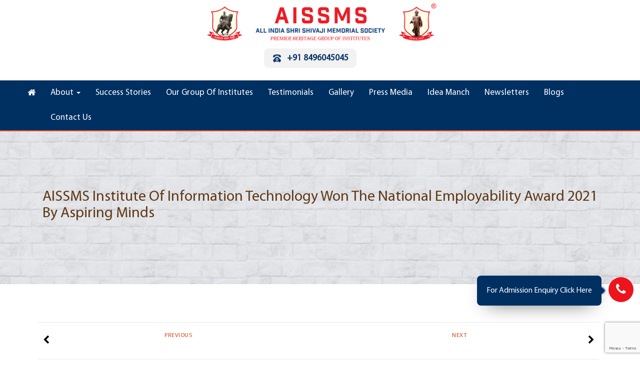

--- FILE ---
content_type: text/html; charset=UTF-8
request_url: https://aissms.org/aissms-institute-of-information-technology-won-the-national-employability-award-2021-by-aspiring-minds/
body_size: 17209
content:
<!DOCTYPE html>
<html dir="ltr" lang="en-US" prefix="og: https://ogp.me/ns#">
<head>
	<meta charset="UTF-8">
	<meta name="viewport" content="width=device-width">
	<meta name="google-site-verification" content="0WBrk4-XY2rwZieTECFAwEiIq7lSWCpQvmaZ4fAWRmw" />
	<meta name="msvalidate.01" content="773758ADE761AF299A0FA3070ABEAC10" />
	<link rel="profile" href="http://gmpg.org/xfn/11">
	<link rel="pingback" href="https://aissms.org/xmlrpc.php">
	
	<title>AISSMS Institute of Information Technology won the National Employability Award 2021 by Aspiring Minds | AISSMS - All india Shri Shivaji Memorial Society</title>

		<!-- All in One SEO 4.9.2 - aioseo.com -->
	<meta name="robots" content="max-image-preview:large" />
	<meta name="author" content="AISSMS"/>
	<link rel="canonical" href="https://aissms.org/aissms-institute-of-information-technology-won-the-national-employability-award-2021-by-aspiring-minds/" />
	<meta name="generator" content="All in One SEO (AIOSEO) 4.9.2" />

		<!-- Google tag (gtag.js) -->
<script async src="https://www.googletagmanager.com/gtag/js?id=G-ZQK2TNT788"></script>
<script>
  window.dataLayer = window.dataLayer || [];
  function gtag(){dataLayer.push(arguments);}
  gtag('js', new Date());

  gtag('config', 'G-ZQK2TNT788');
</script>
		<meta property="og:locale" content="en_US" />
		<meta property="og:site_name" content="AISSMS - All india Shri Shivaji Memorial Society | AISSMS Organization" />
		<meta property="og:type" content="article" />
		<meta property="og:title" content="AISSMS Institute of Information Technology won the National Employability Award 2021 by Aspiring Minds | AISSMS - All india Shri Shivaji Memorial Society" />
		<meta property="og:url" content="https://aissms.org/aissms-institute-of-information-technology-won-the-national-employability-award-2021-by-aspiring-minds/" />
		<meta property="og:image" content="https://aissms.org/wp-content/uploads/2020/04/aissms-org-new-logo.png" />
		<meta property="og:image:secure_url" content="https://aissms.org/wp-content/uploads/2020/04/aissms-org-new-logo.png" />
		<meta property="article:published_time" content="2021-04-14T04:13:25+00:00" />
		<meta property="article:modified_time" content="2021-04-14T04:13:25+00:00" />
		<meta name="twitter:card" content="summary" />
		<meta name="twitter:title" content="AISSMS Institute of Information Technology won the National Employability Award 2021 by Aspiring Minds | AISSMS - All india Shri Shivaji Memorial Society" />
		<meta name="twitter:image" content="https://aissms.org/wp-content/uploads/2020/04/aissms-org-new-logo.png" />
		<script type="application/ld+json" class="aioseo-schema">
			{"@context":"https:\/\/schema.org","@graph":[{"@type":"Article","@id":"https:\/\/aissms.org\/aissms-institute-of-information-technology-won-the-national-employability-award-2021-by-aspiring-minds\/#article","name":"AISSMS Institute of Information Technology won the National Employability Award 2021 by Aspiring Minds | AISSMS - All india Shri Shivaji Memorial Society","headline":"AISSMS Institute of Information Technology won the National Employability Award 2021 by Aspiring Minds","author":{"@id":"https:\/\/aissms.org\/author\/aissms_orgnew\/#author"},"publisher":{"@id":"https:\/\/aissms.org\/#organization"},"image":{"@type":"ImageObject","url":"https:\/\/aissms.org\/wp-content\/uploads\/2020\/04\/aissms-org-new-logo.png","@id":"https:\/\/aissms.org\/#articleImage","width":500,"height":91},"datePublished":"2021-04-14T04:13:25+00:00","dateModified":"2021-04-14T04:13:25+00:00","inLanguage":"en-US","mainEntityOfPage":{"@id":"https:\/\/aissms.org\/aissms-institute-of-information-technology-won-the-national-employability-award-2021-by-aspiring-minds\/#webpage"},"isPartOf":{"@id":"https:\/\/aissms.org\/aissms-institute-of-information-technology-won-the-national-employability-award-2021-by-aspiring-minds\/#webpage"},"articleSection":"achievement"},{"@type":"BreadcrumbList","@id":"https:\/\/aissms.org\/aissms-institute-of-information-technology-won-the-national-employability-award-2021-by-aspiring-minds\/#breadcrumblist","itemListElement":[{"@type":"ListItem","@id":"https:\/\/aissms.org#listItem","position":1,"name":"Home","item":"https:\/\/aissms.org","nextItem":{"@type":"ListItem","@id":"https:\/\/aissms.org\/category\/achievement\/#listItem","name":"achievement"}},{"@type":"ListItem","@id":"https:\/\/aissms.org\/category\/achievement\/#listItem","position":2,"name":"achievement","item":"https:\/\/aissms.org\/category\/achievement\/","nextItem":{"@type":"ListItem","@id":"https:\/\/aissms.org\/aissms-institute-of-information-technology-won-the-national-employability-award-2021-by-aspiring-minds\/#listItem","name":"AISSMS Institute of Information Technology won the National Employability Award 2021 by Aspiring Minds"},"previousItem":{"@type":"ListItem","@id":"https:\/\/aissms.org#listItem","name":"Home"}},{"@type":"ListItem","@id":"https:\/\/aissms.org\/aissms-institute-of-information-technology-won-the-national-employability-award-2021-by-aspiring-minds\/#listItem","position":3,"name":"AISSMS Institute of Information Technology won the National Employability Award 2021 by Aspiring Minds","previousItem":{"@type":"ListItem","@id":"https:\/\/aissms.org\/category\/achievement\/#listItem","name":"achievement"}}]},{"@type":"Organization","@id":"https:\/\/aissms.org\/#organization","name":"AISSMS - All india Shri Shivaji Memorial Society","description":"AISSMS Organization","url":"https:\/\/aissms.org\/","logo":{"@type":"ImageObject","url":"https:\/\/aissms.org\/wp-content\/uploads\/2020\/04\/aissms-org-new-logo.png","@id":"https:\/\/aissms.org\/aissms-institute-of-information-technology-won-the-national-employability-award-2021-by-aspiring-minds\/#organizationLogo","width":500,"height":91},"image":{"@id":"https:\/\/aissms.org\/aissms-institute-of-information-technology-won-the-national-employability-award-2021-by-aspiring-minds\/#organizationLogo"}},{"@type":"Person","@id":"https:\/\/aissms.org\/author\/aissms_orgnew\/#author","url":"https:\/\/aissms.org\/author\/aissms_orgnew\/","name":"AISSMS","image":{"@type":"ImageObject","@id":"https:\/\/aissms.org\/aissms-institute-of-information-technology-won-the-national-employability-award-2021-by-aspiring-minds\/#authorImage","url":"https:\/\/secure.gravatar.com\/avatar\/066eb296b445a28e258ef0b4c21ac34ff2f58faeaba43c8a33827a03dda9a48a?s=96&d=mm&r=g","width":96,"height":96,"caption":"AISSMS"}},{"@type":"WebPage","@id":"https:\/\/aissms.org\/aissms-institute-of-information-technology-won-the-national-employability-award-2021-by-aspiring-minds\/#webpage","url":"https:\/\/aissms.org\/aissms-institute-of-information-technology-won-the-national-employability-award-2021-by-aspiring-minds\/","name":"AISSMS Institute of Information Technology won the National Employability Award 2021 by Aspiring Minds | AISSMS - All india Shri Shivaji Memorial Society","inLanguage":"en-US","isPartOf":{"@id":"https:\/\/aissms.org\/#website"},"breadcrumb":{"@id":"https:\/\/aissms.org\/aissms-institute-of-information-technology-won-the-national-employability-award-2021-by-aspiring-minds\/#breadcrumblist"},"author":{"@id":"https:\/\/aissms.org\/author\/aissms_orgnew\/#author"},"creator":{"@id":"https:\/\/aissms.org\/author\/aissms_orgnew\/#author"},"datePublished":"2021-04-14T04:13:25+00:00","dateModified":"2021-04-14T04:13:25+00:00"},{"@type":"WebSite","@id":"https:\/\/aissms.org\/#website","url":"https:\/\/aissms.org\/","name":"AISSMS - All india Shri Shivaji Memorial Society","description":"AISSMS Organization","inLanguage":"en-US","publisher":{"@id":"https:\/\/aissms.org\/#organization"}}]}
		</script>
		<!-- All in One SEO -->

<link rel='dns-prefetch' href='//fonts.googleapis.com' />
<link rel="alternate" type="application/rss+xml" title="AISSMS - All india Shri Shivaji Memorial Society &raquo; Feed" href="https://aissms.org/feed/" />
<link rel="alternate" type="application/rss+xml" title="AISSMS - All india Shri Shivaji Memorial Society &raquo; Comments Feed" href="https://aissms.org/comments/feed/" />
<link rel="alternate" type="application/rss+xml" title="AISSMS - All india Shri Shivaji Memorial Society &raquo; AISSMS Institute of Information Technology won the National Employability Award 2021 by Aspiring Minds Comments Feed" href="https://aissms.org/aissms-institute-of-information-technology-won-the-national-employability-award-2021-by-aspiring-minds/feed/" />
<link rel="alternate" title="oEmbed (JSON)" type="application/json+oembed" href="https://aissms.org/wp-json/oembed/1.0/embed?url=https%3A%2F%2Faissms.org%2Faissms-institute-of-information-technology-won-the-national-employability-award-2021-by-aspiring-minds%2F" />
<link rel="alternate" title="oEmbed (XML)" type="text/xml+oembed" href="https://aissms.org/wp-json/oembed/1.0/embed?url=https%3A%2F%2Faissms.org%2Faissms-institute-of-information-technology-won-the-national-employability-award-2021-by-aspiring-minds%2F&#038;format=xml" />
<style id='wp-img-auto-sizes-contain-inline-css' type='text/css'>
img:is([sizes=auto i],[sizes^="auto," i]){contain-intrinsic-size:3000px 1500px}
/*# sourceURL=wp-img-auto-sizes-contain-inline-css */
</style>

<style id='wp-emoji-styles-inline-css' type='text/css'>

	img.wp-smiley, img.emoji {
		display: inline !important;
		border: none !important;
		box-shadow: none !important;
		height: 1em !important;
		width: 1em !important;
		margin: 0 0.07em !important;
		vertical-align: -0.1em !important;
		background: none !important;
		padding: 0 !important;
	}
/*# sourceURL=wp-emoji-styles-inline-css */
</style>
<link rel='stylesheet' id='wp-block-library-css' href='https://aissms.org/wp-includes/css/dist/block-library/style.min.css?ver=6.9' type='text/css' media='all' />
<style id='wp-block-heading-inline-css' type='text/css'>
h1:where(.wp-block-heading).has-background,h2:where(.wp-block-heading).has-background,h3:where(.wp-block-heading).has-background,h4:where(.wp-block-heading).has-background,h5:where(.wp-block-heading).has-background,h6:where(.wp-block-heading).has-background{padding:1.25em 2.375em}h1.has-text-align-left[style*=writing-mode]:where([style*=vertical-lr]),h1.has-text-align-right[style*=writing-mode]:where([style*=vertical-rl]),h2.has-text-align-left[style*=writing-mode]:where([style*=vertical-lr]),h2.has-text-align-right[style*=writing-mode]:where([style*=vertical-rl]),h3.has-text-align-left[style*=writing-mode]:where([style*=vertical-lr]),h3.has-text-align-right[style*=writing-mode]:where([style*=vertical-rl]),h4.has-text-align-left[style*=writing-mode]:where([style*=vertical-lr]),h4.has-text-align-right[style*=writing-mode]:where([style*=vertical-rl]),h5.has-text-align-left[style*=writing-mode]:where([style*=vertical-lr]),h5.has-text-align-right[style*=writing-mode]:where([style*=vertical-rl]),h6.has-text-align-left[style*=writing-mode]:where([style*=vertical-lr]),h6.has-text-align-right[style*=writing-mode]:where([style*=vertical-rl]){rotate:180deg}
/*# sourceURL=https://aissms.org/wp-includes/blocks/heading/style.min.css */
</style>
<style id='wp-block-latest-posts-inline-css' type='text/css'>
.wp-block-latest-posts{box-sizing:border-box}.wp-block-latest-posts.alignleft{margin-right:2em}.wp-block-latest-posts.alignright{margin-left:2em}.wp-block-latest-posts.wp-block-latest-posts__list{list-style:none}.wp-block-latest-posts.wp-block-latest-posts__list li{clear:both;overflow-wrap:break-word}.wp-block-latest-posts.is-grid{display:flex;flex-wrap:wrap}.wp-block-latest-posts.is-grid li{margin:0 1.25em 1.25em 0;width:100%}@media (min-width:600px){.wp-block-latest-posts.columns-2 li{width:calc(50% - .625em)}.wp-block-latest-posts.columns-2 li:nth-child(2n){margin-right:0}.wp-block-latest-posts.columns-3 li{width:calc(33.33333% - .83333em)}.wp-block-latest-posts.columns-3 li:nth-child(3n){margin-right:0}.wp-block-latest-posts.columns-4 li{width:calc(25% - .9375em)}.wp-block-latest-posts.columns-4 li:nth-child(4n){margin-right:0}.wp-block-latest-posts.columns-5 li{width:calc(20% - 1em)}.wp-block-latest-posts.columns-5 li:nth-child(5n){margin-right:0}.wp-block-latest-posts.columns-6 li{width:calc(16.66667% - 1.04167em)}.wp-block-latest-posts.columns-6 li:nth-child(6n){margin-right:0}}:root :where(.wp-block-latest-posts.is-grid){padding:0}:root :where(.wp-block-latest-posts.wp-block-latest-posts__list){padding-left:0}.wp-block-latest-posts__post-author,.wp-block-latest-posts__post-date{display:block;font-size:.8125em}.wp-block-latest-posts__post-excerpt,.wp-block-latest-posts__post-full-content{margin-bottom:1em;margin-top:.5em}.wp-block-latest-posts__featured-image a{display:inline-block}.wp-block-latest-posts__featured-image img{height:auto;max-width:100%;width:auto}.wp-block-latest-posts__featured-image.alignleft{float:left;margin-right:1em}.wp-block-latest-posts__featured-image.alignright{float:right;margin-left:1em}.wp-block-latest-posts__featured-image.aligncenter{margin-bottom:1em;text-align:center}
/*# sourceURL=https://aissms.org/wp-includes/blocks/latest-posts/style.min.css */
</style>
<style id='global-styles-inline-css' type='text/css'>
:root{--wp--preset--aspect-ratio--square: 1;--wp--preset--aspect-ratio--4-3: 4/3;--wp--preset--aspect-ratio--3-4: 3/4;--wp--preset--aspect-ratio--3-2: 3/2;--wp--preset--aspect-ratio--2-3: 2/3;--wp--preset--aspect-ratio--16-9: 16/9;--wp--preset--aspect-ratio--9-16: 9/16;--wp--preset--color--black: #000000;--wp--preset--color--cyan-bluish-gray: #abb8c3;--wp--preset--color--white: #ffffff;--wp--preset--color--pale-pink: #f78da7;--wp--preset--color--vivid-red: #cf2e2e;--wp--preset--color--luminous-vivid-orange: #ff6900;--wp--preset--color--luminous-vivid-amber: #fcb900;--wp--preset--color--light-green-cyan: #7bdcb5;--wp--preset--color--vivid-green-cyan: #00d084;--wp--preset--color--pale-cyan-blue: #8ed1fc;--wp--preset--color--vivid-cyan-blue: #0693e3;--wp--preset--color--vivid-purple: #9b51e0;--wp--preset--gradient--vivid-cyan-blue-to-vivid-purple: linear-gradient(135deg,rgb(6,147,227) 0%,rgb(155,81,224) 100%);--wp--preset--gradient--light-green-cyan-to-vivid-green-cyan: linear-gradient(135deg,rgb(122,220,180) 0%,rgb(0,208,130) 100%);--wp--preset--gradient--luminous-vivid-amber-to-luminous-vivid-orange: linear-gradient(135deg,rgb(252,185,0) 0%,rgb(255,105,0) 100%);--wp--preset--gradient--luminous-vivid-orange-to-vivid-red: linear-gradient(135deg,rgb(255,105,0) 0%,rgb(207,46,46) 100%);--wp--preset--gradient--very-light-gray-to-cyan-bluish-gray: linear-gradient(135deg,rgb(238,238,238) 0%,rgb(169,184,195) 100%);--wp--preset--gradient--cool-to-warm-spectrum: linear-gradient(135deg,rgb(74,234,220) 0%,rgb(151,120,209) 20%,rgb(207,42,186) 40%,rgb(238,44,130) 60%,rgb(251,105,98) 80%,rgb(254,248,76) 100%);--wp--preset--gradient--blush-light-purple: linear-gradient(135deg,rgb(255,206,236) 0%,rgb(152,150,240) 100%);--wp--preset--gradient--blush-bordeaux: linear-gradient(135deg,rgb(254,205,165) 0%,rgb(254,45,45) 50%,rgb(107,0,62) 100%);--wp--preset--gradient--luminous-dusk: linear-gradient(135deg,rgb(255,203,112) 0%,rgb(199,81,192) 50%,rgb(65,88,208) 100%);--wp--preset--gradient--pale-ocean: linear-gradient(135deg,rgb(255,245,203) 0%,rgb(182,227,212) 50%,rgb(51,167,181) 100%);--wp--preset--gradient--electric-grass: linear-gradient(135deg,rgb(202,248,128) 0%,rgb(113,206,126) 100%);--wp--preset--gradient--midnight: linear-gradient(135deg,rgb(2,3,129) 0%,rgb(40,116,252) 100%);--wp--preset--font-size--small: 13px;--wp--preset--font-size--medium: 20px;--wp--preset--font-size--large: 36px;--wp--preset--font-size--x-large: 42px;--wp--preset--spacing--20: 0.44rem;--wp--preset--spacing--30: 0.67rem;--wp--preset--spacing--40: 1rem;--wp--preset--spacing--50: 1.5rem;--wp--preset--spacing--60: 2.25rem;--wp--preset--spacing--70: 3.38rem;--wp--preset--spacing--80: 5.06rem;--wp--preset--shadow--natural: 6px 6px 9px rgba(0, 0, 0, 0.2);--wp--preset--shadow--deep: 12px 12px 50px rgba(0, 0, 0, 0.4);--wp--preset--shadow--sharp: 6px 6px 0px rgba(0, 0, 0, 0.2);--wp--preset--shadow--outlined: 6px 6px 0px -3px rgb(255, 255, 255), 6px 6px rgb(0, 0, 0);--wp--preset--shadow--crisp: 6px 6px 0px rgb(0, 0, 0);}:where(.is-layout-flex){gap: 0.5em;}:where(.is-layout-grid){gap: 0.5em;}body .is-layout-flex{display: flex;}.is-layout-flex{flex-wrap: wrap;align-items: center;}.is-layout-flex > :is(*, div){margin: 0;}body .is-layout-grid{display: grid;}.is-layout-grid > :is(*, div){margin: 0;}:where(.wp-block-columns.is-layout-flex){gap: 2em;}:where(.wp-block-columns.is-layout-grid){gap: 2em;}:where(.wp-block-post-template.is-layout-flex){gap: 1.25em;}:where(.wp-block-post-template.is-layout-grid){gap: 1.25em;}.has-black-color{color: var(--wp--preset--color--black) !important;}.has-cyan-bluish-gray-color{color: var(--wp--preset--color--cyan-bluish-gray) !important;}.has-white-color{color: var(--wp--preset--color--white) !important;}.has-pale-pink-color{color: var(--wp--preset--color--pale-pink) !important;}.has-vivid-red-color{color: var(--wp--preset--color--vivid-red) !important;}.has-luminous-vivid-orange-color{color: var(--wp--preset--color--luminous-vivid-orange) !important;}.has-luminous-vivid-amber-color{color: var(--wp--preset--color--luminous-vivid-amber) !important;}.has-light-green-cyan-color{color: var(--wp--preset--color--light-green-cyan) !important;}.has-vivid-green-cyan-color{color: var(--wp--preset--color--vivid-green-cyan) !important;}.has-pale-cyan-blue-color{color: var(--wp--preset--color--pale-cyan-blue) !important;}.has-vivid-cyan-blue-color{color: var(--wp--preset--color--vivid-cyan-blue) !important;}.has-vivid-purple-color{color: var(--wp--preset--color--vivid-purple) !important;}.has-black-background-color{background-color: var(--wp--preset--color--black) !important;}.has-cyan-bluish-gray-background-color{background-color: var(--wp--preset--color--cyan-bluish-gray) !important;}.has-white-background-color{background-color: var(--wp--preset--color--white) !important;}.has-pale-pink-background-color{background-color: var(--wp--preset--color--pale-pink) !important;}.has-vivid-red-background-color{background-color: var(--wp--preset--color--vivid-red) !important;}.has-luminous-vivid-orange-background-color{background-color: var(--wp--preset--color--luminous-vivid-orange) !important;}.has-luminous-vivid-amber-background-color{background-color: var(--wp--preset--color--luminous-vivid-amber) !important;}.has-light-green-cyan-background-color{background-color: var(--wp--preset--color--light-green-cyan) !important;}.has-vivid-green-cyan-background-color{background-color: var(--wp--preset--color--vivid-green-cyan) !important;}.has-pale-cyan-blue-background-color{background-color: var(--wp--preset--color--pale-cyan-blue) !important;}.has-vivid-cyan-blue-background-color{background-color: var(--wp--preset--color--vivid-cyan-blue) !important;}.has-vivid-purple-background-color{background-color: var(--wp--preset--color--vivid-purple) !important;}.has-black-border-color{border-color: var(--wp--preset--color--black) !important;}.has-cyan-bluish-gray-border-color{border-color: var(--wp--preset--color--cyan-bluish-gray) !important;}.has-white-border-color{border-color: var(--wp--preset--color--white) !important;}.has-pale-pink-border-color{border-color: var(--wp--preset--color--pale-pink) !important;}.has-vivid-red-border-color{border-color: var(--wp--preset--color--vivid-red) !important;}.has-luminous-vivid-orange-border-color{border-color: var(--wp--preset--color--luminous-vivid-orange) !important;}.has-luminous-vivid-amber-border-color{border-color: var(--wp--preset--color--luminous-vivid-amber) !important;}.has-light-green-cyan-border-color{border-color: var(--wp--preset--color--light-green-cyan) !important;}.has-vivid-green-cyan-border-color{border-color: var(--wp--preset--color--vivid-green-cyan) !important;}.has-pale-cyan-blue-border-color{border-color: var(--wp--preset--color--pale-cyan-blue) !important;}.has-vivid-cyan-blue-border-color{border-color: var(--wp--preset--color--vivid-cyan-blue) !important;}.has-vivid-purple-border-color{border-color: var(--wp--preset--color--vivid-purple) !important;}.has-vivid-cyan-blue-to-vivid-purple-gradient-background{background: var(--wp--preset--gradient--vivid-cyan-blue-to-vivid-purple) !important;}.has-light-green-cyan-to-vivid-green-cyan-gradient-background{background: var(--wp--preset--gradient--light-green-cyan-to-vivid-green-cyan) !important;}.has-luminous-vivid-amber-to-luminous-vivid-orange-gradient-background{background: var(--wp--preset--gradient--luminous-vivid-amber-to-luminous-vivid-orange) !important;}.has-luminous-vivid-orange-to-vivid-red-gradient-background{background: var(--wp--preset--gradient--luminous-vivid-orange-to-vivid-red) !important;}.has-very-light-gray-to-cyan-bluish-gray-gradient-background{background: var(--wp--preset--gradient--very-light-gray-to-cyan-bluish-gray) !important;}.has-cool-to-warm-spectrum-gradient-background{background: var(--wp--preset--gradient--cool-to-warm-spectrum) !important;}.has-blush-light-purple-gradient-background{background: var(--wp--preset--gradient--blush-light-purple) !important;}.has-blush-bordeaux-gradient-background{background: var(--wp--preset--gradient--blush-bordeaux) !important;}.has-luminous-dusk-gradient-background{background: var(--wp--preset--gradient--luminous-dusk) !important;}.has-pale-ocean-gradient-background{background: var(--wp--preset--gradient--pale-ocean) !important;}.has-electric-grass-gradient-background{background: var(--wp--preset--gradient--electric-grass) !important;}.has-midnight-gradient-background{background: var(--wp--preset--gradient--midnight) !important;}.has-small-font-size{font-size: var(--wp--preset--font-size--small) !important;}.has-medium-font-size{font-size: var(--wp--preset--font-size--medium) !important;}.has-large-font-size{font-size: var(--wp--preset--font-size--large) !important;}.has-x-large-font-size{font-size: var(--wp--preset--font-size--x-large) !important;}
/*# sourceURL=global-styles-inline-css */
</style>

<style id='classic-theme-styles-inline-css' type='text/css'>
/*! This file is auto-generated */
.wp-block-button__link{color:#fff;background-color:#32373c;border-radius:9999px;box-shadow:none;text-decoration:none;padding:calc(.667em + 2px) calc(1.333em + 2px);font-size:1.125em}.wp-block-file__button{background:#32373c;color:#fff;text-decoration:none}
/*# sourceURL=/wp-includes/css/classic-themes.min.css */
</style>
<link rel='stylesheet' id='awsm-ead-public-css' href='https://aissms.org/wp-content/plugins/embed-any-document/css/embed-public.min.css?ver=2.7.12' type='text/css' media='all' />
<link rel='stylesheet' id='contact-form-7-css' href='https://aissms.org/wp-content/plugins/contact-form-7/includes/css/styles.css?ver=6.1.4' type='text/css' media='all' />
<link rel='stylesheet' id='easy_testimonial_style-css' href='https://aissms.org/wp-content/plugins/easy-testimonials/include/assets/css/style.css?ver=6.9' type='text/css' media='all' />
<link rel='stylesheet' id='wonderplugin-carousel-engine-css-css' href='https://aissms.org/wp-content/plugins/wonderplugin-carousel-1/engine/wonderplugincarouselengine.css?ver=6.9' type='text/css' media='all' />
<link rel='stylesheet' id='bootstrap-css' href='https://aissms.org/wp-content/themes/terrifico/css/bootstrap.css?ver=6.9' type='text/css' media='all' />
<link rel='stylesheet' id='terrifico-css' href='https://aissms.org/wp-content/themes/terrifico/style.css?ver=6.9' type='text/css' media='all' />
<link rel='stylesheet' id='terrifico-responsive-css' href='https://aissms.org/wp-content/themes/terrifico/css/responsive.css?ver=6.9' type='text/css' media='all' />
<link rel='stylesheet' id='font-awesome-css' href='https://aissms.org/wp-content/themes/terrifico/css/font-awesome.css?ver=6.9' type='text/css' media='all' />
<link rel='stylesheet' id='terrifico-body-font-css' href='//fonts.googleapis.com/css?family=Open+Sans%3A400%2C400italic%2C700%2C700italic&#038;subset=latin%2Cgreek-ext%2Ccyrillic%2Clatin-ext%2Cgreek%2Ccyrillic-ext%2Cvietnamese&#038;ver=6.9' type='text/css' media='all' />
<link rel='stylesheet' id='terrifico-menu-font-css' href='//fonts.googleapis.com/css?family=Roboto%3A400%2C400italic%2C700%2C700italic&#038;subset=latin%2Cgreek-ext%2Ccyrillic%2Clatin-ext%2Cgreek%2Ccyrillic-ext%2Cvietnamese&#038;ver=6.9' type='text/css' media='all' />
<link rel='stylesheet' id='terrifico-logo-font-css' href='//fonts.googleapis.com/css?family=Open+Sans%3A400%2C400italic%2C700%2C700italic&#038;subset=latin%2Cgreek-ext%2Ccyrillic%2Clatin-ext%2Cgreek%2Ccyrillic-ext%2Cvietnamese&#038;ver=6.9' type='text/css' media='all' />
<link rel='stylesheet' id='bsf-Defaults-css' href='https://aissms.org/wp-content/uploads/smile_fonts/Defaults/Defaults.css?ver=3.19.22' type='text/css' media='all' />
<!--n2css--><!--n2js--><script type="text/javascript" src="https://aissms.org/wp-includes/js/jquery/jquery.min.js?ver=3.7.1" id="jquery-core-js"></script>
<script type="text/javascript" src="https://aissms.org/wp-includes/js/jquery/jquery-migrate.min.js?ver=3.4.1" id="jquery-migrate-js"></script>
<script type="text/javascript" src="https://aissms.org/wp-content/plugins/wonderplugin-carousel-1/engine/wonderplugincarouselskins.js?ver=14.3" id="wonderplugin-carousel-skins-script-js"></script>
<script type="text/javascript" src="https://aissms.org/wp-content/plugins/wonderplugin-carousel-1/engine/wonderplugincarousel.js?ver=14.3" id="wonderplugin-carousel-script-js"></script>
<script type="text/javascript" src="https://aissms.org/wp-content/themes/terrifico/js/bootstrap.js?ver=6.9" id="bootstrap-js"></script>
<script type="text/javascript" src="https://aissms.org/wp-content/themes/terrifico/js/jquery.smartmenus.js?ver=6.9" id="jquery-smartmenus-js"></script>
<script type="text/javascript" src="https://aissms.org/wp-content/themes/terrifico/js/jquery.smartmenus.bootstrap.js?ver=6.9" id="jquery-smartmenus-bootstrap-js"></script>
<script type="text/javascript" src="https://aissms.org/wp-content/themes/terrifico/js/imgLiquid.js?ver=6.9" id="imgLiquid-js"></script>
<script type="text/javascript" src="https://aissms.org/wp-content/themes/terrifico/js/modernizr.js?ver=6.9" id="modernizr-js"></script>
<script type="text/javascript" id="easy-testimonials-reveal-js-extra">
/* <![CDATA[ */
var easy_testimonials_reveal = {"show_less_text":"Show Less"};
//# sourceURL=easy-testimonials-reveal-js-extra
/* ]]> */
</script>
<script type="text/javascript" src="https://aissms.org/wp-content/plugins/easy-testimonials/include/assets/js/easy-testimonials-reveal.js?ver=6.9" id="easy-testimonials-reveal-js"></script>
<link rel="https://api.w.org/" href="https://aissms.org/wp-json/" /><link rel="alternate" title="JSON" type="application/json" href="https://aissms.org/wp-json/wp/v2/posts/4266" /><link rel="EditURI" type="application/rsd+xml" title="RSD" href="https://aissms.org/xmlrpc.php?rsd" />
<meta name="generator" content="WordPress 6.9" />
<link rel='shortlink' href='https://aissms.org/?p=4266' />
<style type="text/css" media="screen"></style><style type="text/css" media="screen">@media (max-width: 728px) {}</style><style type="text/css" media="screen">@media (max-width: 320px) {}</style><!--Custom Styling-->
<style media="screen" type="text/css">
blockquote, address, .page-links a:hover, .post-format-wrap {border-color:#d34817}
.meta span i, .more-link, .post-title h3:hover, #main .standard-posts-wrapper .posts-wrapper .post-single .text-holder-full .post-format-wrap p.link-text a:hover, .breadcrumbs .breadcrumbs-wrap ul li a:hover, #article p a, .navigation a, .link-post i.fa, .quote-post i.fa, #article .link-post p.link-text a:hover, .link-post p.link-text a:hover, .quote-post span.quote-author, .post-single ul.link-pages li a strong, .post-info span i, .footer-widget-col ul li a:hover, .sidebar ul.link-pages li.next-link a span, .sidebar ul.link-pages li.previous-link a span, .sidebar ul.link-pages li i, .row .row-item .service i.fa {color:#d34817}
input[type=&quot;submit&quot;],button, .page-links a:hover {background:#d34817}
.search-submit,.wpcf7-form-control,.main-navigation ul ul, .content-boxes .circle, .feature .circle, .section-title-right:after, .boxtitle:after, .section-title:after, .content-btn, #comments .form-submit #submit, .post-tags a, .service-icon {background-color:#d34817}
.back-to-top {color:#888888}
.back-to-top i.fa:hover {color:#d34817}
#logo {width:476px }
#logo {height:97px }
#logo { margin-left:350px }
#logo {text-transform: uppercase }
#logo {font-family:Open Sans}
#logo {font-size:24px }
#logo {font-weight:700}
#logo a {color:#dd6868}
#logo h5.site-description {font-size:16px }
#logo .site-description {color:#ffffff}
#logo .site-description {text-transform: uppercase}
#navbar {margin-top:15px}
#navbar ul li a {font-family:Roboto}
#navbar ul li a {font-size:17px}
#navbar ul li a {text-transform: uppercase;}
.navbar-nav li a {color:#ffffff}
.dropdown-menu {border-bottom: 5px solid #ed141d}
#navbar {background-color:#003062}
.dropdown-menu { background:#ed141d}
.navbar-nav li a:hover {color:#ffffff}
.navbar-nav ul li a:hover, .navbar-nav ul li a:focus, .navbar-nav ul li a.active, .navbar-nav ul li a.active-parent, .navbar-nav ul li.current_page_item a, #menu-navmenu li a:hover { background:#ffffff}
body {font-family:Open Sans}
body {font-size:18px !important}
body {color:#000000}
#header-holder { background-color: #ffffff}
#header-holder {opacity:1}
#header-top .top-phone,#header-top p, #header-top a, #header-top i { color:#ffffff}
#header-top { background-color: #000000}
.banner ul li { min-height:600px;}
.banner .inner h1 { color:#ea8f00}
.iis-caption-title a { color:#ea8f00}
.banner .inner p { color: #ffffff}
.iis-caption-content p { color: #ffffff}
.banner .btn { color: #ffffff}
.banner .btn { border-color: #ffffff}
.banner .inner { padding-top: 280px}
.iis-caption { margin-top: 280px}
.banner .inner { width: 80%}
.iis-caption { max-width: 80%}
.banner ol.dots { display: none;}
.ideal-image-slider .iis-caption .iis-caption-title a,.banner .inner h1 { font-size: 60px}
.ideal-image-slider .iis-caption .iis-caption-title a,.banner .inner h1 { line-height: 60px}
.iis-caption-content p { font-size: 14px}
.iis-caption { opacity: 1}
#footer { background-color:#003062}
#copyright { background-color:#002147}
.footer-widget-col h4 { color:#ffffff}
.footer-widget-col h4 { border-bottom: 4px solid #444444}
.footer-widget-col a, .footer-widget-col { color:#ffffff}
.footer-widget-col ul li { border-bottom: 1px solid #444444}
#social-bar-footer ul li a i { color:#ffffff}
.home-blog {background: none repeat scroll 0 0 #ffffff}
.from-blog .post-info span a, .from-blog .post-info span {color:#111111;}
.from-blog h3 {color:#111111;}
.from-blog h2 {color:#111111;}
.from-blog {background: none repeat scroll 0 0 #f5f5f5;}
.blog-top-image {background: none repeat scroll 0 0 #eeeeee;}
.blog-top-image h1.section-title, .blog-top-image h1.section-title-right {color:#111111;}
.get-strated-button { background-color: #dd6868}
#get-started h2 { color: #ffffff}
.get-strated-left span { color: #ffffff}
#get-started { background: none repeat scroll 0 0 #252525}
#features { background-color:#f5f5f5;}
h4.sub-title { color:#111111;}
#features .section-title { color:#111111;}
.about p {color:#000000;}
.about h2 {color:#ea8f00;}
.about {background: none repeat scroll 0 0 #eeeeee;}
#services { background-color:#e6e4e3;}
#services h2, #services h3 { color:#111111;}
#services p { color:#111111;}
.cta h2 { color:#ffffff;}
.cta h4 { color:#111111;}
.cta { background-color:#d34817;}
.content-boxes h4 { color:#ffffff;}
.content-boxes {color:#ffffff}
.content-boxes {background: none repeat scroll 0 0 #252525}
.get-in-touch { background-color: #ffffff}
.get-in-touch h2.boxtitle {color:#111111;}
.get-in-touch h4.sub-title {color:#111111;}
.git-link { color: #111111}
.git-link { border-color: #111111}
.social { background-color: #eeeeee}
</style>
<meta name="generator" content="Powered by WPBakery Page Builder - drag and drop page builder for WordPress."/>
<style type="text/css" id="custom-background-css">
body.custom-background { background-color: #ffffff; }
</style>
	<link rel="icon" href="https://aissms.org/wp-content/uploads/2019/04/shivajimaharaj-50x50.png" sizes="32x32" />
<link rel="icon" href="https://aissms.org/wp-content/uploads/2019/04/shivajimaharaj.png" sizes="192x192" />
<link rel="apple-touch-icon" href="https://aissms.org/wp-content/uploads/2019/04/shivajimaharaj.png" />
<meta name="msapplication-TileImage" content="https://aissms.org/wp-content/uploads/2019/04/shivajimaharaj.png" />
		<style type="text/css" id="wp-custom-css">
			.box_shadow {
    box-shadow: 0 0px 14px 8px rgba(210, 210, 210, 0.37);
}
.box-title-bold {
    font-weight: 600;
}
.sidebar-footer.sidebar2:before, .sidebar-footer.sidebar3:before{border-color:#002147}
.easy_testimonials_grid .easy_testimonials_grid_row .easy_testimonials_grid_cell{margin-bottom:0;}
.easy_testimonials_grid .easy_testimonials_grid_row{width:auto;float:left;}
.testimonial_body{max-width:90%; margin:0 auto;text-align:center;}
/*.easy-t-cycle-controls{top:90%;}
.cycle-prev{left:40%;}
.cycle-next{right:40%;}*/
.navbar ul{float: none;
    margin: 0px auto;
       max-width: 1200px;}

.capitalize_text {
	text-transform: initial;
}
.textalign-justify{
	text-align:justify
}
.alumni_team{text-align:center;}
.alumni_team .ult-team-member-position{font-size:14px;font-family: Droid Serif; font-weight: 700;color:#4d0000;}
.alumni_team img {
    max-width: 200px;
    margin: 0 auto!important;
    border-radius: 200px;
}
.alumni_team .ult-team-member-description {
    margin: 10px auto;
    line-height: 1.4rem;
}
.alumni_team .ult-team-member-description p {
    line-height: 1.4rem;
    font-size: 14px;
    font-weight: 500;
    color: #000;
}
#navbar ul li a {
    text-transform: CAPITALIZE;
}
.header-top-padding{
	padding-top: 35px;
}
.vd_height{
/* 	height: 600px; */
}

@media only screen and (max-width: 1024px) {
#logo {
    margin-left: 200px !important;
}
}
@media only screen and (max-width: 768px) {
#logo {
    margin-left: 0px !important;
}
}
#footer-box .sidebar1 div{
	margin-right: 30px;
}		</style>
		<noscript><style> .wpb_animate_when_almost_visible { opacity: 1; }</style></noscript>	<!-- Global site tag (gtag.js) - Google Analytics --> 
<script async src="https://www.googletagmanager.com/gtag/js?id=UA-78659830-8"></script>
<script>
  window.dataLayer = window.dataLayer || [];
  function gtag(){dataLayer.push(arguments);}
  gtag('js', new Date());

  gtag('config', 'UA-78659830-8');

</script>
<!-- Global site tag (gtag.js) - Google Ads: 796586780 -->
<script async src="https://www.googletagmanager.com/gtag/js?id=AW-796586780"></script>
<script>
  window.dataLayer = window.dataLayer || [];
  function gtag(){dataLayer.push(arguments);}
  gtag('js', new Date());

  gtag('config', 'AW-796586780');
</script>
</head>
<body class="wp-singular post-template-default single single-post postid-4266 single-format-standard custom-background wp-custom-logo wp-theme-terrifico wpb-js-composer js-comp-ver-6.6.0 vc_responsive">
<div id="grid-container">
	<div class="clear"></div>
							<div id="header-holder">
					<div id ="header-wrap">
			    <div class="admission_text"><a target="_blank" href="https://aissms.org/admission-enquiry/"><i class="fa fa-phone"></i></a>
					<span class="contact_text">
						<a target="_blank" href="https://aissms.org/admission-enquiry/">
						For Admission Enquiry Click Here 
						</a>
					</span>
				</div>
      			<nav class="navbar navbar-default">
      			    <div class="container logo-wrap no-padding">
					<div id="logo">
						<a href="https://aissms.org/" class="custom-logo-link" rel="home"><img width="500" height="91" src="https://aissms.org/wp-content/uploads/2020/04/aissms-org-new-logo.png" class="custom-logo" alt="AISSMS &#8211; All india Shri Shivaji Memorial Society" decoding="async" srcset="https://aissms.org/wp-content/uploads/2020/04/aissms-org-new-logo.png 500w, https://aissms.org/wp-content/uploads/2020/04/aissms-org-new-logo-300x55.png 300w" sizes="(max-width: 500px) 100vw, 500px" /></a>											</div>
					<div class="col-md-7">
							    <div class="header-blink-text">
							         	<div class="enq_btn top-phone"><div class="phone-icon">+91 8496045045</div></div>
							         	<div class="clearfix"></div>
							         <span class="red_text blink-it"><!--a target="_blank" href=""></a-->       </span>
							   
							    </div>
							</div>
							</div>
        			<div class="navbar-header">
            			<button type="button" class="navbar-toggle collapsed" data-toggle="collapse" data-target="#navbar" aria-expanded="false" aria-controls="navbar">
              			<span class="sr-only">Toggle navigation</span>
              			<span class="icon-bar"></span>
              			<span class="icon-bar"></span>
              			<span class="icon-bar"></span>
            			</button>
          			</div><!--navbar-header-->
          			<div id="navbar" class="navbar-collapse collapse">
					<ul id="menu-menu-1" class="nav navbar-nav"><li id="menu-item-795" class="menu-item menu-item-type-post_type menu-item-object-page menu-item-home menu-item-795"><a title="&lt;i class=&quot;fa fa-home&quot;&gt;&lt;/i&gt;" href="https://aissms.org/"><i class="fa fa-home"></i></a></li>
<li id="menu-item-1199" class="menu-item menu-item-type-custom menu-item-object-custom menu-item-has-children menu-item-1199 dropdown"><a title="About" href="#" class="dropdown-toggle" aria-haspopup="true">About <span class="caret"></span></a>
<ul role="menu" class=" dropdown-menu">
	<li id="menu-item-440" class="menu-item menu-item-type-post_type menu-item-object-page menu-item-440"><a title="History" href="https://aissms.org/about-us/history/">History</a></li>
	<li id="menu-item-437" class="menu-item menu-item-type-post_type menu-item-object-page menu-item-437"><a title="Trustees" href="https://aissms.org/about-us/trustees-2/">Trustees</a></li>
	<li id="menu-item-438" class="menu-item menu-item-type-post_type menu-item-object-page menu-item-438"><a title="Governing Council" href="https://aissms.org/about-us/governing-council/">Governing Council</a></li>
	<li id="menu-item-2864" class="menu-item menu-item-type-post_type menu-item-object-page menu-item-2864"><a title="Message" href="https://aissms.org/about-us/message/">Message</a></li>
	<li id="menu-item-5406" class="menu-item menu-item-type-post_type menu-item-object-page menu-item-5406"><a title="Advertisement" href="https://aissms.org/about-us/advertisement/">Advertisement</a></li>
	<li id="menu-item-5026" class="menu-item menu-item-type-custom menu-item-object-custom menu-item-5026"><a title="Social Media Rules and Regulations" target="_blank" href="https://aissms.org/wp-content/uploads/2025/06/Social-Media-Guidelines-2025-2026.pdf">Social Media Rules and Regulations</a></li>
	<li id="menu-item-447" class="menu-item menu-item-type-post_type menu-item-object-page menu-item-447"><a title="Our Group Of Institutes" href="https://aissms.org/our-institutes/">Our Group Of Institutes</a></li>
	<li id="menu-item-4788" class="menu-item menu-item-type-post_type menu-item-object-page menu-item-4788"><a title="Terms and Conditions" href="https://aissms.org/terms-and-conditions/">Terms and Conditions</a></li>
</ul>
</li>
<li id="menu-item-4176" class="menu-item menu-item-type-taxonomy menu-item-object-category menu-item-4176"><a title="Success Stories" href="https://aissms.org/category/successstories/">Success Stories</a></li>
<li id="menu-item-5705" class="menu-item menu-item-type-post_type menu-item-object-page menu-item-5705"><a title="Our Group Of Institutes" href="https://aissms.org/our-institutes/">Our Group Of Institutes</a></li>
<li id="menu-item-2139" class="menu-item menu-item-type-post_type menu-item-object-page menu-item-2139"><a title="Testimonials" href="https://aissms.org/testimonials/">Testimonials</a></li>
<li id="menu-item-1177" class="menu-item menu-item-type-post_type menu-item-object-page menu-item-1177"><a title="Gallery" href="https://aissms.org/gallery/">Gallery</a></li>
<li id="menu-item-1105" class="menu-item menu-item-type-post_type menu-item-object-page menu-item-1105"><a title="Press Media" href="https://aissms.org/pressmedia/">Press Media</a></li>
<li id="menu-item-3792" class="menu-item menu-item-type-post_type menu-item-object-page menu-item-3792"><a title="Idea Manch" href="https://aissms.org/aissms-idea-manch/">Idea Manch</a></li>
<li id="menu-item-5668" class="menu-item menu-item-type-post_type menu-item-object-page menu-item-5668"><a title="Newsletters" href="https://aissms.org/newsletters/">Newsletters</a></li>
<li id="menu-item-6578" class="menu-item menu-item-type-taxonomy menu-item-object-category menu-item-6578"><a title="Blogs" href="https://aissms.org/category/blogs/">Blogs</a></li>
<li id="menu-item-443" class="menu-item menu-item-type-post_type menu-item-object-page menu-item-443"><a title="Contact Us" href="https://aissms.org/contact-us/">Contact Us</a></li>
</ul>					
          			</div><!--/.nav-collapse -->
        
      			</nav>
			</div><!--header-wrap-->
		</div><!--header-holder-->	<div id="main" class="col1">
			
<div id="title-wrapper" style="">
    <div class="container">	<div class="row"><div class="col-md-12 col-xs-12"><h1 id="post-title" class="entry-title post-4266 post type-post status-publish format-standard hentry category-achievement">AISSMS Institute of Information Technology won the National Employability Award 2021 by Aspiring Minds </h1></div>
								<!--div class=" col-md-6 col-xs-12 right breadcrumbs">
					<div class="breadcrumbs-wrap"> 
						<ul><li><a href="https://aissms.org">Home</a></li><li class="separator"> / </li><li><a href="https://aissms.org/category/achievement/" rel="category tag">achievement</a></li><li class="separator"> / </li><li>AISSMS Institute of Information Technology won the National Employability Award 2021 by Aspiring Minds</li></ul>					</div><!--breadcrumbs-wrap--
				</div --><!--breadcrumbs-->
			</div></div></div>
<div class="content-posts-wrap">
	<div id="content-box">
		<div id="post-body">
			<div class="post-single post-4266 post type-post status-publish format-standard hentry category-achievement">
			
				<div id="article">
						<ul class="link-pages">
		<li class="next-link"><a href="https://aissms.org/aissms-college-of-hotel-management-catering-technology-is-ranked-3rd-in-best-private-hotel-management-colleges-by-the-week-magazine-2020/" rel="next"><i class="fa fa-chevron-right"></i><strong>Next</strong> <!-- span>AISSMS College of Hotel Management &#038; Catering Technology is ranked 3rd in Best Private Hotel Management Colleges by The Week Magazine 2020</span --></a></li>
		<li class="previous-link"><a href="https://aissms.org/dr-pradeep-mane-principal-of-aissms-institute-of-information-technology-is-awarded-as-best-principal-professional-from-urban-area-under-the-university-foundation-day-award-of-savitribai-phule-pune-u/" rel="prev"><i class="fa fa-chevron-left"></i><strong>Previous</strong> <!-- span>Dr Pradeep Mane Principal of AISSMS Institute of Information Technology is awarded as Best Principal (Professional) from urban area under the university foundation day award of Savitribai Phule Pune University for 2020-2021</span --></a></li>
	</ul>
			
				</div><!--article-->
			</div><!--post-single-->
						</div><!--post-body-->
	</div><!--content-box-->
	<div class="sidebar-frame">
		<div class="sidebar">
			<div id="search-2" class="widget wow fadeIn widget_search" data-wow-delay="0.5s"><form role="search" method="get" class="search-form" action="https://aissms.org/">
				<label>
					<span class="screen-reader-text">Search for:</span>
					<input type="search" class="search-field" placeholder="Search &hellip;" value="" name="s" />
				</label>
				<input type="submit" class="search-submit" value="Search" />
			</form></div>
		<div id="recent-posts-2" class="widget wow fadeIn widget_recent_entries" data-wow-delay="0.5s">
		<div class="widget-title clearfix"><h4><span>Recent Posts</span></h4></div>
		<ul>
											<li>
					<a href="https://aissms.org/%e0%a4%8f%e0%a4%86%e0%a4%af-%e0%a4%b5%e0%a4%be%e0%a4%aa%e0%a4%b0%e0%a5%82-%e0%a4%b8%e0%a4%9c%e0%a4%97%e0%a4%a4%e0%a5%87%e0%a4%a8%e0%a5%87/">एआय वापरू सजगतेने</a>
									</li>
											<li>
					<a href="https://aissms.org/coe-autonomous-slider/">COE Autonomous Slider</a>
									</li>
											<li>
					<a href="https://aissms.org/coe-admission-slider/">COE Admission Slider</a>
									</li>
											<li>
					<a href="https://aissms.org/college-of-pharmacy-received-the-best-active-college-of-the-year-award-from-apti/">College of Pharmacy received the “Best Active College of the Year” award from APTI.</a>
									</li>
											<li>
					<a href="https://aissms.org/institute-of-information-technology-was-awarded-best-private-engineering-college-by-iste-new-delhi/">Institute of Information Technology was awarded Best Private Engineering College by ISTE, New Delhi.</a>
									</li>
					</ul>

		</div>		</div><!--sidebar-->
	</div><!--sidebar-frame-->
</div><!--content-posts-wrap-->	</div><!--main-->


	<div class="clear"></div>
	<div id="footer">
			<div id="footer-wrap">
			<div id="footer-box" class="footer-v4">
	<div class="footer_border">
	<div class="sidebar-footer sidebar1">
		<div>
			<div id="block-3" class="footer-widget-col widget_block">
<div class="wp-block-contact-form-7-contact-form-selector">
<div class="wpcf7 no-js" id="wpcf7-f718-o1" lang="en-US" dir="ltr" data-wpcf7-id="718">
<div class="screen-reader-response"><p role="status" aria-live="polite" aria-atomic="true"></p> <ul></ul></div>
<form action="/aissms-institute-of-information-technology-won-the-national-employability-award-2021-by-aspiring-minds/#wpcf7-f718-o1" method="post" class="wpcf7-form init" aria-label="Contact form" novalidate="novalidate" data-status="init">
<fieldset class="hidden-fields-container"><input type="hidden" name="_wpcf7" value="718" /><input type="hidden" name="_wpcf7_version" value="6.1.4" /><input type="hidden" name="_wpcf7_locale" value="en_US" /><input type="hidden" name="_wpcf7_unit_tag" value="wpcf7-f718-o1" /><input type="hidden" name="_wpcf7_container_post" value="0" /><input type="hidden" name="_wpcf7_posted_data_hash" value="" /><input type="hidden" name="_wpcf7_recaptcha_response" value="" />
</fieldset>
<p><span class="wpcf7-form-control-wrap" data-name="your-name"><input size="40" maxlength="400" class="wpcf7-form-control wpcf7-text wpcf7-validates-as-required" aria-required="true" aria-invalid="false" placeholder="User Name" value="" type="text" name="your-name" /></span><span class="wpcf7-form-control-wrap" data-name="your-email"><input size="40" maxlength="400" class="wpcf7-form-control wpcf7-email wpcf7-validates-as-required wpcf7-text wpcf7-validates-as-email" aria-required="true" aria-invalid="false" placeholder="Email Id" value="" type="email" name="your-email" /></span><span class="wpcf7-form-control-wrap" data-name="contact-no"><input size="40" maxlength="400" class="wpcf7-form-control wpcf7-text wpcf7-validates-as-required" aria-required="true" aria-invalid="false" placeholder="Contact No." value="" type="text" name="contact-no" /></span><span class="wpcf7-form-control-wrap" data-name="message"><textarea cols="40" rows="10" maxlength="2000" class="wpcf7-form-control wpcf7-textarea wpcf7-validates-as-required" aria-required="true" aria-invalid="false" placeholder="Message" name="message"></textarea></span>
<input class="wpcf7-form-control wpcf7-submit has-spinner" type="submit" value="Send Equiry" />
</p><div class="wpcf7-response-output" aria-hidden="true"></div>
</form>
</div>
</div>
</div>		</div>
	</div>
	<div class="sidebar-footer sidebar2">
		<div>
			<div id="custom_html-2" class="widget_text footer-widget-col widget_custom_html"><h4>Contact Info</h4><div class="textwidget custom-html-widget"><table>
	<tr><td><i class="fa fa-map-marker"></i></td><td>ALL INDIA SHRI SHIVAJI MEMORIAL SOCIETY
		55-56, Shivajinagar, Pune – 411 005.</td></tr>

	<tr><td><i class="fa fa-phone"></i></td><td><a href="tel:8496045045" >+91 8496 045 045</a></td></tr>

<tr><td><i class="fa fa-envelope"></i></td><td><a href="mailto:enquiry@aissms.org">enquiry@aissms.org</a></td></tr>
</table></div></div><div id="custom_html-3" class="widget_text footer-widget-col widget_custom_html"><div class="textwidget custom-html-widget"><div class="footer_social_icon">
<a href="https://www.facebook.com/aissms.org/" target="_blank" class="fa fa-facebook"></a><br>
<a href="https://twitter.com/AISSMS_ORG/status/1055816673285029888" class="fa fa-twitter"></a><br>
<br>
<a href="https://www.instagram.com/p/BpZftg9lHsf/?utm_source=ig_share_sheet&igshid=1blof4x5k4c4b" class="fa fa-instagram"></a>
	<a href="https://www.youtube.com/channel/UC3XIcP4jf0KZz2DQpHPEQ6A" class="fa fa-youtube"></a>
</div></div></div>		</div>
	</div>
	<div class="sidebar-footer sidebar3">
		<div>	
			<div id="block-6" class="footer-widget-col widget_block">
<h4 class="wp-block-heading">Blogs</h4>
</div><div id="block-5" class="footer-widget-col widget_block widget_recent_entries"><ul class="wp-block-latest-posts__list wp-block-latest-posts"><li><a class="wp-block-latest-posts__post-title" href="https://aissms.org/%e0%a4%8f%e0%a4%86%e0%a4%af-%e0%a4%b5%e0%a4%be%e0%a4%aa%e0%a4%b0%e0%a5%82-%e0%a4%b8%e0%a4%9c%e0%a4%97%e0%a4%a4%e0%a5%87%e0%a4%a8%e0%a5%87/">एआय वापरू सजगतेने</a></li>
<li><a class="wp-block-latest-posts__post-title" href="https://aissms.org/coe-autonomous-slider/">COE Autonomous Slider</a></li>
<li><a class="wp-block-latest-posts__post-title" href="https://aissms.org/coe-admission-slider/">COE Admission Slider</a></li>
<li><a class="wp-block-latest-posts__post-title" href="https://aissms.org/college-of-pharmacy-received-the-best-active-college-of-the-year-award-from-apti/">College of Pharmacy received the “Best Active College of the Year” award from APTI.</a></li>
<li><a class="wp-block-latest-posts__post-title" href="https://aissms.org/institute-of-information-technology-was-awarded-best-private-engineering-college-by-iste-new-delhi/">Institute of Information Technology was awarded Best Private Engineering College by ISTE, New Delhi.</a></li>
</ul></div>		</div>
	</div>
	</div>
	<div class="sidebar-footer sidebar4">
		<div>
					</div>
	</div>
	<div class="sidebar-footer sidebar5">
		<div>	
					</div>
	</div>
	<div class="sidebar-footer sidebar6">
		<div>	
					</div>
	</div>
</div>



		</div><!--footer-wrap-->
			
	</div><!--footer-->
	<div id="copyright">
	<div class="copyright-wrap">
		<span class="copyright_text"><i class="fa fa-copyright"></i><a href="https://aissms.org/"> Copyright 2026 AISSMS - All india Shri Shivaji Memorial Society</a>
		 Powered by <a title="Tinfosystem" target="_blank" href="http://tinfosystem.com/">Tinfosystem</a>
		</span>
		<!--span class="right"></span-->
	</div>
</div><!--copyright--></div><!--grid-container-->
<script type="speculationrules">
{"prefetch":[{"source":"document","where":{"and":[{"href_matches":"/*"},{"not":{"href_matches":["/wp-*.php","/wp-admin/*","/wp-content/uploads/*","/wp-content/*","/wp-content/plugins/*","/wp-content/themes/terrifico/*","/*\\?(.+)"]}},{"not":{"selector_matches":"a[rel~=\"nofollow\"]"}},{"not":{"selector_matches":".no-prefetch, .no-prefetch a"}}]},"eagerness":"conservative"}]}
</script>
<a href="#" class="back-to-top"><i class="fa fa-arrow-circle-up"></i></a>
<script type="text/javascript" src="https://aissms.org/wp-content/plugins/embed-any-document/js/pdfobject.min.js?ver=2.7.12" id="awsm-ead-pdf-object-js"></script>
<script type="text/javascript" id="awsm-ead-public-js-extra">
/* <![CDATA[ */
var eadPublic = [];
//# sourceURL=awsm-ead-public-js-extra
/* ]]> */
</script>
<script type="text/javascript" src="https://aissms.org/wp-content/plugins/embed-any-document/js/embed-public.min.js?ver=2.7.12" id="awsm-ead-public-js"></script>
<script type="module"  src="https://aissms.org/wp-content/plugins/all-in-one-seo-pack/dist/Lite/assets/table-of-contents.95d0dfce.js?ver=4.9.2" id="aioseo/js/src/vue/standalone/blocks/table-of-contents/frontend.js-js"></script>
<script type="text/javascript" src="https://aissms.org/wp-includes/js/dist/hooks.min.js?ver=dd5603f07f9220ed27f1" id="wp-hooks-js"></script>
<script type="text/javascript" src="https://aissms.org/wp-includes/js/dist/i18n.min.js?ver=c26c3dc7bed366793375" id="wp-i18n-js"></script>
<script type="text/javascript" id="wp-i18n-js-after">
/* <![CDATA[ */
wp.i18n.setLocaleData( { 'text direction\u0004ltr': [ 'ltr' ] } );
//# sourceURL=wp-i18n-js-after
/* ]]> */
</script>
<script type="text/javascript" src="https://aissms.org/wp-content/plugins/contact-form-7/includes/swv/js/index.js?ver=6.1.4" id="swv-js"></script>
<script type="text/javascript" id="contact-form-7-js-before">
/* <![CDATA[ */
var wpcf7 = {
    "api": {
        "root": "https:\/\/aissms.org\/wp-json\/",
        "namespace": "contact-form-7\/v1"
    },
    "cached": 1
};
//# sourceURL=contact-form-7-js-before
/* ]]> */
</script>
<script type="text/javascript" src="https://aissms.org/wp-content/plugins/contact-form-7/includes/js/index.js?ver=6.1.4" id="contact-form-7-js"></script>
<script type="text/javascript" src="https://aissms.org/wp-content/themes/terrifico/js/custom.js?ver=6.9" id="terrifico-custom-js"></script>
<script type="text/javascript" src="https://aissms.org/wp-content/themes/terrifico/js/unslider.js?ver=6.9" id="unslider-js"></script>
<script type="text/javascript" src="https://aissms.org/wp-content/themes/terrifico/js/jquery.flexslider.js?ver=6.9" id="jquery-flexslider-js"></script>
<script type="text/javascript" src="https://aissms.org/wp-content/themes/terrifico/js/ideal-image-slider.js?ver=20160115" id="ideal-image-slider-js"></script>
<script type="text/javascript" src="https://aissms.org/wp-content/themes/terrifico/js/scrollup.js?ver=6.9" id="terrifico-scrollup-js"></script>
<script type="text/javascript" id="terrifico-slides-js-extra">
/* <![CDATA[ */
var php_vars = {"slideshowSpeed":"3000","animationSpeed":"800"};
//# sourceURL=terrifico-slides-js-extra
/* ]]> */
</script>
<script type="text/javascript" src="https://aissms.org/wp-content/themes/terrifico/js/slides.js?ver=6.9" id="terrifico-slides-js"></script>
<script type="text/javascript" src="https://aissms.org/wp-content/plugins/page-links-to/dist/new-tab.js?ver=3.3.7" id="page-links-to-js"></script>
<script type="text/javascript" src="https://www.google.com/recaptcha/api.js?render=6Ld5S14qAAAAAJEVEZX2cI2yvtPmWqybMRSfqp5P&amp;ver=3.0" id="google-recaptcha-js"></script>
<script type="text/javascript" src="https://aissms.org/wp-includes/js/dist/vendor/wp-polyfill.min.js?ver=3.15.0" id="wp-polyfill-js"></script>
<script type="text/javascript" id="wpcf7-recaptcha-js-before">
/* <![CDATA[ */
var wpcf7_recaptcha = {
    "sitekey": "6Ld5S14qAAAAAJEVEZX2cI2yvtPmWqybMRSfqp5P",
    "actions": {
        "homepage": "homepage",
        "contactform": "contactform"
    }
};
//# sourceURL=wpcf7-recaptcha-js-before
/* ]]> */
</script>
<script type="text/javascript" src="https://aissms.org/wp-content/plugins/contact-form-7/modules/recaptcha/index.js?ver=6.1.4" id="wpcf7-recaptcha-js"></script>
<script type="text/javascript" src="https://aissms.org/wp-content/plugins/easy-testimonials/include/assets/js/jquery.cycle2.min.js?ver=6.9" id="gp_cycle2-js"></script>
<script id="wp-emoji-settings" type="application/json">
{"baseUrl":"https://s.w.org/images/core/emoji/17.0.2/72x72/","ext":".png","svgUrl":"https://s.w.org/images/core/emoji/17.0.2/svg/","svgExt":".svg","source":{"concatemoji":"https://aissms.org/wp-includes/js/wp-emoji-release.min.js?ver=6.9"}}
</script>
<script type="module">
/* <![CDATA[ */
/*! This file is auto-generated */
const a=JSON.parse(document.getElementById("wp-emoji-settings").textContent),o=(window._wpemojiSettings=a,"wpEmojiSettingsSupports"),s=["flag","emoji"];function i(e){try{var t={supportTests:e,timestamp:(new Date).valueOf()};sessionStorage.setItem(o,JSON.stringify(t))}catch(e){}}function c(e,t,n){e.clearRect(0,0,e.canvas.width,e.canvas.height),e.fillText(t,0,0);t=new Uint32Array(e.getImageData(0,0,e.canvas.width,e.canvas.height).data);e.clearRect(0,0,e.canvas.width,e.canvas.height),e.fillText(n,0,0);const a=new Uint32Array(e.getImageData(0,0,e.canvas.width,e.canvas.height).data);return t.every((e,t)=>e===a[t])}function p(e,t){e.clearRect(0,0,e.canvas.width,e.canvas.height),e.fillText(t,0,0);var n=e.getImageData(16,16,1,1);for(let e=0;e<n.data.length;e++)if(0!==n.data[e])return!1;return!0}function u(e,t,n,a){switch(t){case"flag":return n(e,"\ud83c\udff3\ufe0f\u200d\u26a7\ufe0f","\ud83c\udff3\ufe0f\u200b\u26a7\ufe0f")?!1:!n(e,"\ud83c\udde8\ud83c\uddf6","\ud83c\udde8\u200b\ud83c\uddf6")&&!n(e,"\ud83c\udff4\udb40\udc67\udb40\udc62\udb40\udc65\udb40\udc6e\udb40\udc67\udb40\udc7f","\ud83c\udff4\u200b\udb40\udc67\u200b\udb40\udc62\u200b\udb40\udc65\u200b\udb40\udc6e\u200b\udb40\udc67\u200b\udb40\udc7f");case"emoji":return!a(e,"\ud83e\u1fac8")}return!1}function f(e,t,n,a){let r;const o=(r="undefined"!=typeof WorkerGlobalScope&&self instanceof WorkerGlobalScope?new OffscreenCanvas(300,150):document.createElement("canvas")).getContext("2d",{willReadFrequently:!0}),s=(o.textBaseline="top",o.font="600 32px Arial",{});return e.forEach(e=>{s[e]=t(o,e,n,a)}),s}function r(e){var t=document.createElement("script");t.src=e,t.defer=!0,document.head.appendChild(t)}a.supports={everything:!0,everythingExceptFlag:!0},new Promise(t=>{let n=function(){try{var e=JSON.parse(sessionStorage.getItem(o));if("object"==typeof e&&"number"==typeof e.timestamp&&(new Date).valueOf()<e.timestamp+604800&&"object"==typeof e.supportTests)return e.supportTests}catch(e){}return null}();if(!n){if("undefined"!=typeof Worker&&"undefined"!=typeof OffscreenCanvas&&"undefined"!=typeof URL&&URL.createObjectURL&&"undefined"!=typeof Blob)try{var e="postMessage("+f.toString()+"("+[JSON.stringify(s),u.toString(),c.toString(),p.toString()].join(",")+"));",a=new Blob([e],{type:"text/javascript"});const r=new Worker(URL.createObjectURL(a),{name:"wpTestEmojiSupports"});return void(r.onmessage=e=>{i(n=e.data),r.terminate(),t(n)})}catch(e){}i(n=f(s,u,c,p))}t(n)}).then(e=>{for(const n in e)a.supports[n]=e[n],a.supports.everything=a.supports.everything&&a.supports[n],"flag"!==n&&(a.supports.everythingExceptFlag=a.supports.everythingExceptFlag&&a.supports[n]);var t;a.supports.everythingExceptFlag=a.supports.everythingExceptFlag&&!a.supports.flag,a.supports.everything||((t=a.source||{}).concatemoji?r(t.concatemoji):t.wpemoji&&t.twemoji&&(r(t.twemoji),r(t.wpemoji)))});
//# sourceURL=https://aissms.org/wp-includes/js/wp-emoji-loader.min.js
/* ]]> */
</script>
</body>
</html>





<!-- Page supported by LiteSpeed Cache 7.7 on 2026-01-21 22:30:38 -->

--- FILE ---
content_type: text/html; charset=utf-8
request_url: https://www.google.com/recaptcha/api2/anchor?ar=1&k=6Ld5S14qAAAAAJEVEZX2cI2yvtPmWqybMRSfqp5P&co=aHR0cHM6Ly9haXNzbXMub3JnOjQ0Mw..&hl=en&v=PoyoqOPhxBO7pBk68S4YbpHZ&size=invisible&anchor-ms=20000&execute-ms=30000&cb=pe8l1544km26
body_size: 48812
content:
<!DOCTYPE HTML><html dir="ltr" lang="en"><head><meta http-equiv="Content-Type" content="text/html; charset=UTF-8">
<meta http-equiv="X-UA-Compatible" content="IE=edge">
<title>reCAPTCHA</title>
<style type="text/css">
/* cyrillic-ext */
@font-face {
  font-family: 'Roboto';
  font-style: normal;
  font-weight: 400;
  font-stretch: 100%;
  src: url(//fonts.gstatic.com/s/roboto/v48/KFO7CnqEu92Fr1ME7kSn66aGLdTylUAMa3GUBHMdazTgWw.woff2) format('woff2');
  unicode-range: U+0460-052F, U+1C80-1C8A, U+20B4, U+2DE0-2DFF, U+A640-A69F, U+FE2E-FE2F;
}
/* cyrillic */
@font-face {
  font-family: 'Roboto';
  font-style: normal;
  font-weight: 400;
  font-stretch: 100%;
  src: url(//fonts.gstatic.com/s/roboto/v48/KFO7CnqEu92Fr1ME7kSn66aGLdTylUAMa3iUBHMdazTgWw.woff2) format('woff2');
  unicode-range: U+0301, U+0400-045F, U+0490-0491, U+04B0-04B1, U+2116;
}
/* greek-ext */
@font-face {
  font-family: 'Roboto';
  font-style: normal;
  font-weight: 400;
  font-stretch: 100%;
  src: url(//fonts.gstatic.com/s/roboto/v48/KFO7CnqEu92Fr1ME7kSn66aGLdTylUAMa3CUBHMdazTgWw.woff2) format('woff2');
  unicode-range: U+1F00-1FFF;
}
/* greek */
@font-face {
  font-family: 'Roboto';
  font-style: normal;
  font-weight: 400;
  font-stretch: 100%;
  src: url(//fonts.gstatic.com/s/roboto/v48/KFO7CnqEu92Fr1ME7kSn66aGLdTylUAMa3-UBHMdazTgWw.woff2) format('woff2');
  unicode-range: U+0370-0377, U+037A-037F, U+0384-038A, U+038C, U+038E-03A1, U+03A3-03FF;
}
/* math */
@font-face {
  font-family: 'Roboto';
  font-style: normal;
  font-weight: 400;
  font-stretch: 100%;
  src: url(//fonts.gstatic.com/s/roboto/v48/KFO7CnqEu92Fr1ME7kSn66aGLdTylUAMawCUBHMdazTgWw.woff2) format('woff2');
  unicode-range: U+0302-0303, U+0305, U+0307-0308, U+0310, U+0312, U+0315, U+031A, U+0326-0327, U+032C, U+032F-0330, U+0332-0333, U+0338, U+033A, U+0346, U+034D, U+0391-03A1, U+03A3-03A9, U+03B1-03C9, U+03D1, U+03D5-03D6, U+03F0-03F1, U+03F4-03F5, U+2016-2017, U+2034-2038, U+203C, U+2040, U+2043, U+2047, U+2050, U+2057, U+205F, U+2070-2071, U+2074-208E, U+2090-209C, U+20D0-20DC, U+20E1, U+20E5-20EF, U+2100-2112, U+2114-2115, U+2117-2121, U+2123-214F, U+2190, U+2192, U+2194-21AE, U+21B0-21E5, U+21F1-21F2, U+21F4-2211, U+2213-2214, U+2216-22FF, U+2308-230B, U+2310, U+2319, U+231C-2321, U+2336-237A, U+237C, U+2395, U+239B-23B7, U+23D0, U+23DC-23E1, U+2474-2475, U+25AF, U+25B3, U+25B7, U+25BD, U+25C1, U+25CA, U+25CC, U+25FB, U+266D-266F, U+27C0-27FF, U+2900-2AFF, U+2B0E-2B11, U+2B30-2B4C, U+2BFE, U+3030, U+FF5B, U+FF5D, U+1D400-1D7FF, U+1EE00-1EEFF;
}
/* symbols */
@font-face {
  font-family: 'Roboto';
  font-style: normal;
  font-weight: 400;
  font-stretch: 100%;
  src: url(//fonts.gstatic.com/s/roboto/v48/KFO7CnqEu92Fr1ME7kSn66aGLdTylUAMaxKUBHMdazTgWw.woff2) format('woff2');
  unicode-range: U+0001-000C, U+000E-001F, U+007F-009F, U+20DD-20E0, U+20E2-20E4, U+2150-218F, U+2190, U+2192, U+2194-2199, U+21AF, U+21E6-21F0, U+21F3, U+2218-2219, U+2299, U+22C4-22C6, U+2300-243F, U+2440-244A, U+2460-24FF, U+25A0-27BF, U+2800-28FF, U+2921-2922, U+2981, U+29BF, U+29EB, U+2B00-2BFF, U+4DC0-4DFF, U+FFF9-FFFB, U+10140-1018E, U+10190-1019C, U+101A0, U+101D0-101FD, U+102E0-102FB, U+10E60-10E7E, U+1D2C0-1D2D3, U+1D2E0-1D37F, U+1F000-1F0FF, U+1F100-1F1AD, U+1F1E6-1F1FF, U+1F30D-1F30F, U+1F315, U+1F31C, U+1F31E, U+1F320-1F32C, U+1F336, U+1F378, U+1F37D, U+1F382, U+1F393-1F39F, U+1F3A7-1F3A8, U+1F3AC-1F3AF, U+1F3C2, U+1F3C4-1F3C6, U+1F3CA-1F3CE, U+1F3D4-1F3E0, U+1F3ED, U+1F3F1-1F3F3, U+1F3F5-1F3F7, U+1F408, U+1F415, U+1F41F, U+1F426, U+1F43F, U+1F441-1F442, U+1F444, U+1F446-1F449, U+1F44C-1F44E, U+1F453, U+1F46A, U+1F47D, U+1F4A3, U+1F4B0, U+1F4B3, U+1F4B9, U+1F4BB, U+1F4BF, U+1F4C8-1F4CB, U+1F4D6, U+1F4DA, U+1F4DF, U+1F4E3-1F4E6, U+1F4EA-1F4ED, U+1F4F7, U+1F4F9-1F4FB, U+1F4FD-1F4FE, U+1F503, U+1F507-1F50B, U+1F50D, U+1F512-1F513, U+1F53E-1F54A, U+1F54F-1F5FA, U+1F610, U+1F650-1F67F, U+1F687, U+1F68D, U+1F691, U+1F694, U+1F698, U+1F6AD, U+1F6B2, U+1F6B9-1F6BA, U+1F6BC, U+1F6C6-1F6CF, U+1F6D3-1F6D7, U+1F6E0-1F6EA, U+1F6F0-1F6F3, U+1F6F7-1F6FC, U+1F700-1F7FF, U+1F800-1F80B, U+1F810-1F847, U+1F850-1F859, U+1F860-1F887, U+1F890-1F8AD, U+1F8B0-1F8BB, U+1F8C0-1F8C1, U+1F900-1F90B, U+1F93B, U+1F946, U+1F984, U+1F996, U+1F9E9, U+1FA00-1FA6F, U+1FA70-1FA7C, U+1FA80-1FA89, U+1FA8F-1FAC6, U+1FACE-1FADC, U+1FADF-1FAE9, U+1FAF0-1FAF8, U+1FB00-1FBFF;
}
/* vietnamese */
@font-face {
  font-family: 'Roboto';
  font-style: normal;
  font-weight: 400;
  font-stretch: 100%;
  src: url(//fonts.gstatic.com/s/roboto/v48/KFO7CnqEu92Fr1ME7kSn66aGLdTylUAMa3OUBHMdazTgWw.woff2) format('woff2');
  unicode-range: U+0102-0103, U+0110-0111, U+0128-0129, U+0168-0169, U+01A0-01A1, U+01AF-01B0, U+0300-0301, U+0303-0304, U+0308-0309, U+0323, U+0329, U+1EA0-1EF9, U+20AB;
}
/* latin-ext */
@font-face {
  font-family: 'Roboto';
  font-style: normal;
  font-weight: 400;
  font-stretch: 100%;
  src: url(//fonts.gstatic.com/s/roboto/v48/KFO7CnqEu92Fr1ME7kSn66aGLdTylUAMa3KUBHMdazTgWw.woff2) format('woff2');
  unicode-range: U+0100-02BA, U+02BD-02C5, U+02C7-02CC, U+02CE-02D7, U+02DD-02FF, U+0304, U+0308, U+0329, U+1D00-1DBF, U+1E00-1E9F, U+1EF2-1EFF, U+2020, U+20A0-20AB, U+20AD-20C0, U+2113, U+2C60-2C7F, U+A720-A7FF;
}
/* latin */
@font-face {
  font-family: 'Roboto';
  font-style: normal;
  font-weight: 400;
  font-stretch: 100%;
  src: url(//fonts.gstatic.com/s/roboto/v48/KFO7CnqEu92Fr1ME7kSn66aGLdTylUAMa3yUBHMdazQ.woff2) format('woff2');
  unicode-range: U+0000-00FF, U+0131, U+0152-0153, U+02BB-02BC, U+02C6, U+02DA, U+02DC, U+0304, U+0308, U+0329, U+2000-206F, U+20AC, U+2122, U+2191, U+2193, U+2212, U+2215, U+FEFF, U+FFFD;
}
/* cyrillic-ext */
@font-face {
  font-family: 'Roboto';
  font-style: normal;
  font-weight: 500;
  font-stretch: 100%;
  src: url(//fonts.gstatic.com/s/roboto/v48/KFO7CnqEu92Fr1ME7kSn66aGLdTylUAMa3GUBHMdazTgWw.woff2) format('woff2');
  unicode-range: U+0460-052F, U+1C80-1C8A, U+20B4, U+2DE0-2DFF, U+A640-A69F, U+FE2E-FE2F;
}
/* cyrillic */
@font-face {
  font-family: 'Roboto';
  font-style: normal;
  font-weight: 500;
  font-stretch: 100%;
  src: url(//fonts.gstatic.com/s/roboto/v48/KFO7CnqEu92Fr1ME7kSn66aGLdTylUAMa3iUBHMdazTgWw.woff2) format('woff2');
  unicode-range: U+0301, U+0400-045F, U+0490-0491, U+04B0-04B1, U+2116;
}
/* greek-ext */
@font-face {
  font-family: 'Roboto';
  font-style: normal;
  font-weight: 500;
  font-stretch: 100%;
  src: url(//fonts.gstatic.com/s/roboto/v48/KFO7CnqEu92Fr1ME7kSn66aGLdTylUAMa3CUBHMdazTgWw.woff2) format('woff2');
  unicode-range: U+1F00-1FFF;
}
/* greek */
@font-face {
  font-family: 'Roboto';
  font-style: normal;
  font-weight: 500;
  font-stretch: 100%;
  src: url(//fonts.gstatic.com/s/roboto/v48/KFO7CnqEu92Fr1ME7kSn66aGLdTylUAMa3-UBHMdazTgWw.woff2) format('woff2');
  unicode-range: U+0370-0377, U+037A-037F, U+0384-038A, U+038C, U+038E-03A1, U+03A3-03FF;
}
/* math */
@font-face {
  font-family: 'Roboto';
  font-style: normal;
  font-weight: 500;
  font-stretch: 100%;
  src: url(//fonts.gstatic.com/s/roboto/v48/KFO7CnqEu92Fr1ME7kSn66aGLdTylUAMawCUBHMdazTgWw.woff2) format('woff2');
  unicode-range: U+0302-0303, U+0305, U+0307-0308, U+0310, U+0312, U+0315, U+031A, U+0326-0327, U+032C, U+032F-0330, U+0332-0333, U+0338, U+033A, U+0346, U+034D, U+0391-03A1, U+03A3-03A9, U+03B1-03C9, U+03D1, U+03D5-03D6, U+03F0-03F1, U+03F4-03F5, U+2016-2017, U+2034-2038, U+203C, U+2040, U+2043, U+2047, U+2050, U+2057, U+205F, U+2070-2071, U+2074-208E, U+2090-209C, U+20D0-20DC, U+20E1, U+20E5-20EF, U+2100-2112, U+2114-2115, U+2117-2121, U+2123-214F, U+2190, U+2192, U+2194-21AE, U+21B0-21E5, U+21F1-21F2, U+21F4-2211, U+2213-2214, U+2216-22FF, U+2308-230B, U+2310, U+2319, U+231C-2321, U+2336-237A, U+237C, U+2395, U+239B-23B7, U+23D0, U+23DC-23E1, U+2474-2475, U+25AF, U+25B3, U+25B7, U+25BD, U+25C1, U+25CA, U+25CC, U+25FB, U+266D-266F, U+27C0-27FF, U+2900-2AFF, U+2B0E-2B11, U+2B30-2B4C, U+2BFE, U+3030, U+FF5B, U+FF5D, U+1D400-1D7FF, U+1EE00-1EEFF;
}
/* symbols */
@font-face {
  font-family: 'Roboto';
  font-style: normal;
  font-weight: 500;
  font-stretch: 100%;
  src: url(//fonts.gstatic.com/s/roboto/v48/KFO7CnqEu92Fr1ME7kSn66aGLdTylUAMaxKUBHMdazTgWw.woff2) format('woff2');
  unicode-range: U+0001-000C, U+000E-001F, U+007F-009F, U+20DD-20E0, U+20E2-20E4, U+2150-218F, U+2190, U+2192, U+2194-2199, U+21AF, U+21E6-21F0, U+21F3, U+2218-2219, U+2299, U+22C4-22C6, U+2300-243F, U+2440-244A, U+2460-24FF, U+25A0-27BF, U+2800-28FF, U+2921-2922, U+2981, U+29BF, U+29EB, U+2B00-2BFF, U+4DC0-4DFF, U+FFF9-FFFB, U+10140-1018E, U+10190-1019C, U+101A0, U+101D0-101FD, U+102E0-102FB, U+10E60-10E7E, U+1D2C0-1D2D3, U+1D2E0-1D37F, U+1F000-1F0FF, U+1F100-1F1AD, U+1F1E6-1F1FF, U+1F30D-1F30F, U+1F315, U+1F31C, U+1F31E, U+1F320-1F32C, U+1F336, U+1F378, U+1F37D, U+1F382, U+1F393-1F39F, U+1F3A7-1F3A8, U+1F3AC-1F3AF, U+1F3C2, U+1F3C4-1F3C6, U+1F3CA-1F3CE, U+1F3D4-1F3E0, U+1F3ED, U+1F3F1-1F3F3, U+1F3F5-1F3F7, U+1F408, U+1F415, U+1F41F, U+1F426, U+1F43F, U+1F441-1F442, U+1F444, U+1F446-1F449, U+1F44C-1F44E, U+1F453, U+1F46A, U+1F47D, U+1F4A3, U+1F4B0, U+1F4B3, U+1F4B9, U+1F4BB, U+1F4BF, U+1F4C8-1F4CB, U+1F4D6, U+1F4DA, U+1F4DF, U+1F4E3-1F4E6, U+1F4EA-1F4ED, U+1F4F7, U+1F4F9-1F4FB, U+1F4FD-1F4FE, U+1F503, U+1F507-1F50B, U+1F50D, U+1F512-1F513, U+1F53E-1F54A, U+1F54F-1F5FA, U+1F610, U+1F650-1F67F, U+1F687, U+1F68D, U+1F691, U+1F694, U+1F698, U+1F6AD, U+1F6B2, U+1F6B9-1F6BA, U+1F6BC, U+1F6C6-1F6CF, U+1F6D3-1F6D7, U+1F6E0-1F6EA, U+1F6F0-1F6F3, U+1F6F7-1F6FC, U+1F700-1F7FF, U+1F800-1F80B, U+1F810-1F847, U+1F850-1F859, U+1F860-1F887, U+1F890-1F8AD, U+1F8B0-1F8BB, U+1F8C0-1F8C1, U+1F900-1F90B, U+1F93B, U+1F946, U+1F984, U+1F996, U+1F9E9, U+1FA00-1FA6F, U+1FA70-1FA7C, U+1FA80-1FA89, U+1FA8F-1FAC6, U+1FACE-1FADC, U+1FADF-1FAE9, U+1FAF0-1FAF8, U+1FB00-1FBFF;
}
/* vietnamese */
@font-face {
  font-family: 'Roboto';
  font-style: normal;
  font-weight: 500;
  font-stretch: 100%;
  src: url(//fonts.gstatic.com/s/roboto/v48/KFO7CnqEu92Fr1ME7kSn66aGLdTylUAMa3OUBHMdazTgWw.woff2) format('woff2');
  unicode-range: U+0102-0103, U+0110-0111, U+0128-0129, U+0168-0169, U+01A0-01A1, U+01AF-01B0, U+0300-0301, U+0303-0304, U+0308-0309, U+0323, U+0329, U+1EA0-1EF9, U+20AB;
}
/* latin-ext */
@font-face {
  font-family: 'Roboto';
  font-style: normal;
  font-weight: 500;
  font-stretch: 100%;
  src: url(//fonts.gstatic.com/s/roboto/v48/KFO7CnqEu92Fr1ME7kSn66aGLdTylUAMa3KUBHMdazTgWw.woff2) format('woff2');
  unicode-range: U+0100-02BA, U+02BD-02C5, U+02C7-02CC, U+02CE-02D7, U+02DD-02FF, U+0304, U+0308, U+0329, U+1D00-1DBF, U+1E00-1E9F, U+1EF2-1EFF, U+2020, U+20A0-20AB, U+20AD-20C0, U+2113, U+2C60-2C7F, U+A720-A7FF;
}
/* latin */
@font-face {
  font-family: 'Roboto';
  font-style: normal;
  font-weight: 500;
  font-stretch: 100%;
  src: url(//fonts.gstatic.com/s/roboto/v48/KFO7CnqEu92Fr1ME7kSn66aGLdTylUAMa3yUBHMdazQ.woff2) format('woff2');
  unicode-range: U+0000-00FF, U+0131, U+0152-0153, U+02BB-02BC, U+02C6, U+02DA, U+02DC, U+0304, U+0308, U+0329, U+2000-206F, U+20AC, U+2122, U+2191, U+2193, U+2212, U+2215, U+FEFF, U+FFFD;
}
/* cyrillic-ext */
@font-face {
  font-family: 'Roboto';
  font-style: normal;
  font-weight: 900;
  font-stretch: 100%;
  src: url(//fonts.gstatic.com/s/roboto/v48/KFO7CnqEu92Fr1ME7kSn66aGLdTylUAMa3GUBHMdazTgWw.woff2) format('woff2');
  unicode-range: U+0460-052F, U+1C80-1C8A, U+20B4, U+2DE0-2DFF, U+A640-A69F, U+FE2E-FE2F;
}
/* cyrillic */
@font-face {
  font-family: 'Roboto';
  font-style: normal;
  font-weight: 900;
  font-stretch: 100%;
  src: url(//fonts.gstatic.com/s/roboto/v48/KFO7CnqEu92Fr1ME7kSn66aGLdTylUAMa3iUBHMdazTgWw.woff2) format('woff2');
  unicode-range: U+0301, U+0400-045F, U+0490-0491, U+04B0-04B1, U+2116;
}
/* greek-ext */
@font-face {
  font-family: 'Roboto';
  font-style: normal;
  font-weight: 900;
  font-stretch: 100%;
  src: url(//fonts.gstatic.com/s/roboto/v48/KFO7CnqEu92Fr1ME7kSn66aGLdTylUAMa3CUBHMdazTgWw.woff2) format('woff2');
  unicode-range: U+1F00-1FFF;
}
/* greek */
@font-face {
  font-family: 'Roboto';
  font-style: normal;
  font-weight: 900;
  font-stretch: 100%;
  src: url(//fonts.gstatic.com/s/roboto/v48/KFO7CnqEu92Fr1ME7kSn66aGLdTylUAMa3-UBHMdazTgWw.woff2) format('woff2');
  unicode-range: U+0370-0377, U+037A-037F, U+0384-038A, U+038C, U+038E-03A1, U+03A3-03FF;
}
/* math */
@font-face {
  font-family: 'Roboto';
  font-style: normal;
  font-weight: 900;
  font-stretch: 100%;
  src: url(//fonts.gstatic.com/s/roboto/v48/KFO7CnqEu92Fr1ME7kSn66aGLdTylUAMawCUBHMdazTgWw.woff2) format('woff2');
  unicode-range: U+0302-0303, U+0305, U+0307-0308, U+0310, U+0312, U+0315, U+031A, U+0326-0327, U+032C, U+032F-0330, U+0332-0333, U+0338, U+033A, U+0346, U+034D, U+0391-03A1, U+03A3-03A9, U+03B1-03C9, U+03D1, U+03D5-03D6, U+03F0-03F1, U+03F4-03F5, U+2016-2017, U+2034-2038, U+203C, U+2040, U+2043, U+2047, U+2050, U+2057, U+205F, U+2070-2071, U+2074-208E, U+2090-209C, U+20D0-20DC, U+20E1, U+20E5-20EF, U+2100-2112, U+2114-2115, U+2117-2121, U+2123-214F, U+2190, U+2192, U+2194-21AE, U+21B0-21E5, U+21F1-21F2, U+21F4-2211, U+2213-2214, U+2216-22FF, U+2308-230B, U+2310, U+2319, U+231C-2321, U+2336-237A, U+237C, U+2395, U+239B-23B7, U+23D0, U+23DC-23E1, U+2474-2475, U+25AF, U+25B3, U+25B7, U+25BD, U+25C1, U+25CA, U+25CC, U+25FB, U+266D-266F, U+27C0-27FF, U+2900-2AFF, U+2B0E-2B11, U+2B30-2B4C, U+2BFE, U+3030, U+FF5B, U+FF5D, U+1D400-1D7FF, U+1EE00-1EEFF;
}
/* symbols */
@font-face {
  font-family: 'Roboto';
  font-style: normal;
  font-weight: 900;
  font-stretch: 100%;
  src: url(//fonts.gstatic.com/s/roboto/v48/KFO7CnqEu92Fr1ME7kSn66aGLdTylUAMaxKUBHMdazTgWw.woff2) format('woff2');
  unicode-range: U+0001-000C, U+000E-001F, U+007F-009F, U+20DD-20E0, U+20E2-20E4, U+2150-218F, U+2190, U+2192, U+2194-2199, U+21AF, U+21E6-21F0, U+21F3, U+2218-2219, U+2299, U+22C4-22C6, U+2300-243F, U+2440-244A, U+2460-24FF, U+25A0-27BF, U+2800-28FF, U+2921-2922, U+2981, U+29BF, U+29EB, U+2B00-2BFF, U+4DC0-4DFF, U+FFF9-FFFB, U+10140-1018E, U+10190-1019C, U+101A0, U+101D0-101FD, U+102E0-102FB, U+10E60-10E7E, U+1D2C0-1D2D3, U+1D2E0-1D37F, U+1F000-1F0FF, U+1F100-1F1AD, U+1F1E6-1F1FF, U+1F30D-1F30F, U+1F315, U+1F31C, U+1F31E, U+1F320-1F32C, U+1F336, U+1F378, U+1F37D, U+1F382, U+1F393-1F39F, U+1F3A7-1F3A8, U+1F3AC-1F3AF, U+1F3C2, U+1F3C4-1F3C6, U+1F3CA-1F3CE, U+1F3D4-1F3E0, U+1F3ED, U+1F3F1-1F3F3, U+1F3F5-1F3F7, U+1F408, U+1F415, U+1F41F, U+1F426, U+1F43F, U+1F441-1F442, U+1F444, U+1F446-1F449, U+1F44C-1F44E, U+1F453, U+1F46A, U+1F47D, U+1F4A3, U+1F4B0, U+1F4B3, U+1F4B9, U+1F4BB, U+1F4BF, U+1F4C8-1F4CB, U+1F4D6, U+1F4DA, U+1F4DF, U+1F4E3-1F4E6, U+1F4EA-1F4ED, U+1F4F7, U+1F4F9-1F4FB, U+1F4FD-1F4FE, U+1F503, U+1F507-1F50B, U+1F50D, U+1F512-1F513, U+1F53E-1F54A, U+1F54F-1F5FA, U+1F610, U+1F650-1F67F, U+1F687, U+1F68D, U+1F691, U+1F694, U+1F698, U+1F6AD, U+1F6B2, U+1F6B9-1F6BA, U+1F6BC, U+1F6C6-1F6CF, U+1F6D3-1F6D7, U+1F6E0-1F6EA, U+1F6F0-1F6F3, U+1F6F7-1F6FC, U+1F700-1F7FF, U+1F800-1F80B, U+1F810-1F847, U+1F850-1F859, U+1F860-1F887, U+1F890-1F8AD, U+1F8B0-1F8BB, U+1F8C0-1F8C1, U+1F900-1F90B, U+1F93B, U+1F946, U+1F984, U+1F996, U+1F9E9, U+1FA00-1FA6F, U+1FA70-1FA7C, U+1FA80-1FA89, U+1FA8F-1FAC6, U+1FACE-1FADC, U+1FADF-1FAE9, U+1FAF0-1FAF8, U+1FB00-1FBFF;
}
/* vietnamese */
@font-face {
  font-family: 'Roboto';
  font-style: normal;
  font-weight: 900;
  font-stretch: 100%;
  src: url(//fonts.gstatic.com/s/roboto/v48/KFO7CnqEu92Fr1ME7kSn66aGLdTylUAMa3OUBHMdazTgWw.woff2) format('woff2');
  unicode-range: U+0102-0103, U+0110-0111, U+0128-0129, U+0168-0169, U+01A0-01A1, U+01AF-01B0, U+0300-0301, U+0303-0304, U+0308-0309, U+0323, U+0329, U+1EA0-1EF9, U+20AB;
}
/* latin-ext */
@font-face {
  font-family: 'Roboto';
  font-style: normal;
  font-weight: 900;
  font-stretch: 100%;
  src: url(//fonts.gstatic.com/s/roboto/v48/KFO7CnqEu92Fr1ME7kSn66aGLdTylUAMa3KUBHMdazTgWw.woff2) format('woff2');
  unicode-range: U+0100-02BA, U+02BD-02C5, U+02C7-02CC, U+02CE-02D7, U+02DD-02FF, U+0304, U+0308, U+0329, U+1D00-1DBF, U+1E00-1E9F, U+1EF2-1EFF, U+2020, U+20A0-20AB, U+20AD-20C0, U+2113, U+2C60-2C7F, U+A720-A7FF;
}
/* latin */
@font-face {
  font-family: 'Roboto';
  font-style: normal;
  font-weight: 900;
  font-stretch: 100%;
  src: url(//fonts.gstatic.com/s/roboto/v48/KFO7CnqEu92Fr1ME7kSn66aGLdTylUAMa3yUBHMdazQ.woff2) format('woff2');
  unicode-range: U+0000-00FF, U+0131, U+0152-0153, U+02BB-02BC, U+02C6, U+02DA, U+02DC, U+0304, U+0308, U+0329, U+2000-206F, U+20AC, U+2122, U+2191, U+2193, U+2212, U+2215, U+FEFF, U+FFFD;
}

</style>
<link rel="stylesheet" type="text/css" href="https://www.gstatic.com/recaptcha/releases/PoyoqOPhxBO7pBk68S4YbpHZ/styles__ltr.css">
<script nonce="T7Yc-6dfvrOYytne0g_gWA" type="text/javascript">window['__recaptcha_api'] = 'https://www.google.com/recaptcha/api2/';</script>
<script type="text/javascript" src="https://www.gstatic.com/recaptcha/releases/PoyoqOPhxBO7pBk68S4YbpHZ/recaptcha__en.js" nonce="T7Yc-6dfvrOYytne0g_gWA">
      
    </script></head>
<body><div id="rc-anchor-alert" class="rc-anchor-alert"></div>
<input type="hidden" id="recaptcha-token" value="[base64]">
<script type="text/javascript" nonce="T7Yc-6dfvrOYytne0g_gWA">
      recaptcha.anchor.Main.init("[\x22ainput\x22,[\x22bgdata\x22,\x22\x22,\[base64]/[base64]/MjU1Ong/[base64]/[base64]/[base64]/[base64]/[base64]/[base64]/[base64]/[base64]/[base64]/[base64]/[base64]/[base64]/[base64]/[base64]/[base64]\\u003d\x22,\[base64]\\u003d\x22,\x22w4tzV8ODRV/CnMKoPWtZM8OCEnLDrcOYdyLCh8Kew6HDlcOzC8KbLMKLSXV4FAXDh8K1NiDCgMKBw6/CuMOcQS7ChgcLBcKyB1zCt8O9w6wwIcKyw658A8KkMsKsw7jDncKuwrDCosODw4ZIYMKJwq4iJQwKwoTCpMO6BAxNSjd3woUmwqpyccKtasKmw59OI8KEwqMWw6hlwobCh1gYw7VXw4MLMUUFwrLCoEdMVMOxw41+w5obw7BTd8OXw6vDmsKxw5AKacO1I2/DiDfDo8OQwqzDtl/CmGPDl8KDw4nClTXDqh/DihvDosK7wobCi8ONA8KNw6cvNcOafsKwKcOOO8Kew6Qsw7oRw6nDoMKqwpBrFcKww6jDtBFwb8K6w4N6wocXw417w7xRTsKTBsO4B8OtITIedhVAUj7DvjrDp8KZBsOywodMYxYBP8OXwpLDhCrDl2JfGsKow5fCt8ODw5bDuMK/NMOsw7DDhznCtMOEwoLDvmY3DsOawoROwpgjwq18woENwrpMwrlsC1BZBMKAfMKMw7FCa8KNwrnDuMKWw4HDpMK3IMKgOhTDrcKcQydlP8OmchrDvcK5bMOyDhpwBcOIGXUzwrrDuzcAVMK9w7ATw4bCgsKBwpvCi8Kuw4vCmB/[base64]/CqgMdI13Cg0bCrsKjw5XCpULDpEUMdwwvOMKywqFgwoPDu8K5woXDr0nCqywwwosXXcKswqXDj8Klw5DCsBU/[base64]/DhMKawqAkXn8Dw50ywqkNe8OYPcOJwrTCij7CkWvCpsK7VCpVX8KxwqTCgMOSwqDDq8KXHiwUfBDDlSfDlsKtXX80bcKxd8Oww4zDmsOeDMKOw7YHU8Ktw7puPcOyw5TDti95w5fDncKyb8O5w5QawrZWw6/ChsOBbcKbwqRRw5PDvcO9IX3DiHlWw5zCucOxSjvCrHzCgsKYYsOqLVTDtsK+X8OpNiQowoIRP8KFKFwVwoktRQ4cw58YwrtwJcKkKcOsw61hbFbDi2rCvUg7w6LDgsKkwq9jU8KrwozDiSzDvw/[base64]/Cul15aRnCnCPCpMK8LsO5FsK3woTCj8OHwpxTHMOiwpRzeEDDkMO6DjvClAl2M2zDo8O2w7LDh8OgwpNXwpjClcKpw5oBw4Nlw7ciwoHCghR9w5MEwo8jw5s1WsKeaMKkacKmwogVI8KEw6JTXcObw6QLw4lvwqEBw5zCvsO6NMO6w4LCiBoewo50w5k/al16w4DDscOtwrrDmDPCncOxNcK2w4AmD8O9wqp/UUjCj8OCworChinCnMKQHsOZw5DDrWzCm8Kxwq4Twr7DkyNWfxcHXcOcwrABwrLCocOjbcOhwozDvMKmwqXCjcKWMDgOY8K3KsK3Lh0iDRzCtAttw4BLfQ/[base64]/DocOoa8O+w7PCu8Kjw7U0wpYTwp1UwqvCssO9w5YfwqTDl8KLw7zChQx8NMOSWsOvR0LDvmcgw5rCiEIHw5DCuBE/wpEww7bCkS3DgF52IsK4wpdgG8OYDsKbHsKjwosAw7HCmC/CjMO2OXE6PAvDgWnCughSwoZGDcOzEGpTfcOSwpzCoFhywotEwprDgyNgw7TDl2g9QTHCt8O/wrkQa8Ozw5HCg8OtwpZfB0TDgFk/JUQdN8O0B314dn7ClMOtYxFWTH5nw5rDusOxwqnDosOLXGUaAsKKwo0owrYZw5vDicKIZBDCvzF7RMKHdCbCicKKDj/DucOPAsK2w6JOwrbCgAvDpH3CsjDCrEPCsWnDvMKOMD9Iw68tw68cNsOHNsK/EwQJIR7CnWLDhxfDsSvDu3DDpsO0w4IVwp/DvcKrMEPCuxbChcK4fhnCr2DCq8KRw6scS8KZPGwRw6XCol/DlCrDm8KmcsOFwonDlmIDTHzCsBXDqUDCjSIQchDCi8OIwoBMw5HCvcKYICHCuyYDL0TDs8OPwprDim/CocOCQATCkMOHOHYSw5Niw5fCosKaUWXDscOyFypdV8KoEVDDrl/DhcOCKU/[base64]/[base64]/DlcOFw4s/cAPDk8KGWMK3w7VfPcO+w6TDuMOswp3CucOYF8OEwpvCmMOcRygiYgFlPkcIwowhdzk2N1l1U8KcL8O6VyvDsMOBEwoxw7LDhS/CrcKoAMOmEMOmwrjCrH4lVnBRw65WBMKqw4kBDcOxw7DDvW3DrQo0w7TDpGZkw5dCd3pkw6bCoMO1F0jDpMKcG8ONVMKwf8Osw4DClHbDtsKNHcO8CHrDsSPCtMOqw7/Cry9oS8O1woN/IHxvZ1DCrEwBccKnw4AHwoYJR2/[base64]/DuSnDmwoKw7sMw4DCmThPw6TCgTBJJ1TCjDQ0SVTDkDUxw67Cu8OrCcOdwpTCk8KWMMO2AMKVw6N3w682wq/DlTrDqFYIwq7Ct1Rew6nDqwDDu8OEB8OkTE9mO8O0AjhbwqTCtMOpwr5tW8K1BU7CggPCjS/CoMOLSFVWV8Kgw5XDlxnDo8O3wqfDvzxUXH/Dk8OKw6HCjcKsw4fCojUbwpLCk8O9woV1w5cRw6MwHUADw4TDuMKFCSbCmcOUQxXDr2/DlsOLH2hjwosuwo1Awo1Kw47DnkEnw5wZI8Ofw6s3wqHDtTRwT8O8wrvDpsO+AcOPcE5acXEVUx/Cl8O9ZsOXDMO4w5cZcMOyJcO9ZsKIP8KmwqbClQPDiTdIZj/DtMKAQT3CmcOjwp3Cp8KGAATDg8KqeiJsBUrCu2VvwpDCn8KWc8OURMOUw47DkyDCpX1rw4bDqMKsLhrDn145QxPCg2E1JRRya23CskNLwpowwoM6dQVVwoBkM8K+W8KWMMOYwp/DsMKhwqvCrEXDhyhzw4gMwq8dIH7Cum/[base64]/wr96XnXCrsOtw77CqTUvw5xub8O8w5XDh8KteR1ywrLCgEfCkj/[base64]/CscK0wq/DtMOCGkpqOArDthHDpxICVMKSEy7DpMOrw5c6KyEhwpfCo8OqWWjCv2Bzw4XCj1ZkbsKxMcOsw7hMw4x5XxEYwqfCuCXCmsK3LUYuXjcuLjzCqsOKcxrDmyrCi28gQsO8w7vCpMKuIDR9wrIfwo3CgBobdWzCnhkBwoFRwr9NKVR7EcOdwqvDo8K9wptzw7TDh8KnBA/CvcOrwrdswrrCkTLDmsO7E0PCm8Kyw71Ww5sTwpXCq8KDwoYaw7DCq1jDqMOxwpF0Nx/DqsKcYGjDoEEya1rCj8O1KMKMS8Oiw5BiWsK1w5l4aUJVCSrCpyw4Pi0Hw5h2XQwzeAV0GGRiwoMXw7IOwpkAwpXCvjJFwpEIw4VIbMOow7IsCsK7EcOMw5NOw7VNRwpMwrpMJsKIw5pIw5DDtFk9w6tHVsKWW2wYwqfCjsO2T8O1wqAUMiIlEMKhHWzDlBFRwp/[base64]/Dm8KAwqPCssOnwqktwrXDjMKEw5TDjsKpwrHCuBDCiWVXIjc5w7TDnsOGw7I8b1oJeUbDgjo/DcKdw4V4w7TDh8KIw7XDicOnw70Xw5UhU8OjwoMDwpR2DcK3w4/CpkfCi8KBw6fCt8OJTcKTYsOxw4hlPMO1AcO6b0rDksKMw6vDoRbCrMK6wpMKw7vCjcK2woPDoXRWw7DDocOLA8KFZMO1KsKFFsOuw6MKwoHClMKewpzChsO6w6bCnsObS8KCwpAow6B+BMKLw5YvwoTDrV4BQmc/w79awr1XDRtubsOywoXCq8KNwq3Chj3DngM8dcOhecOEEsO/w7LCiMObchbDvU1kNS7DjcOrMMOof1kPcsK1PWzDicO2KcKVwpTCg8OEPcKjw4bDh3zCkTDCkFvDu8KPw4HDicOjJWVDXm1IFU/Dh8KEw6vDs8Kvw6LDscKIS8KRF2pqE0xpwrAddsKYNT/[base64]/[base64]/CpDjDinDDhMOUwotsP8K2w7gWw6nCsUV9woNTHmzDhkfDmsKvwp0uBljCi3bDucKwTBfCo14jdngPwokIAsK1w63Cu8OZYcKFAmYEbxtjwrlOw7zDp8OqJ0JyWsK1w6QKw6RQXzcQBHTDqsOJSwoycz/[base64]/wp7DsMKIwr3CosO6WsOaGg0Lehg0LkcHc8KdRsKXwrjDhcKowpsJw5HClMOGw5h1aMODbMOLe8OIw5Ylwp/Cq8OlwqTDi8OUwr4YZF7CpEnDhsO+WWHCocKww5XDkTDDskrCncKEwrV5OMOqXcO/w4PCsgnDrxhswqnDsMK5dMOew5jDlMO0w7x3OsOywo7Dv8OCdMKvwphTYcKBcw/DvcKSw6vCgDU+w5TDr8KrQH/DqHfDn8KDw4Jmw6Z4KsKpw7pif8OvU03CnsKZNj7CnE7DvSdnb8OaaGfDkXjCtDXCh1PCmWXCgUIrVsKRYsKywo3DmsKNwqjDmkHDrknCugrCtsKAw4QkLiXCth7ChjTCgMK0NMOOwrdBwr0lcMKnUlYsw4h6VQdNw7bCtcKnH8KQElHDlS/[base64]/[base64]/[base64]/Cih0qw7LDtsOdTcOYeFMYDw4Lw5s4fcKLwqfCkV4GF8OUwq0Lwqx/Cy3CrgVHa0kTJR7DtVVIYj7DtQjDs2ZEw5vDm0wiwovCi8OMQ1l6wp/Co8Kqw7FIw7FFw5RMUMOlwoDDtDbDonfCjGBNw4bDukzDsMOywrA6wqI7RMKDwrzCuMODwoRLw6Etw4LCjj/[base64]/CsDXCoAXCmzYmFcKcMn1eERV0wrpZfsOMw4UMZ8KBND4WdGLDgCXClsKaFgTCvihPO8K5DUvDr8OlAWvDqcOxZcOYK0IKwrHDuMOwWQDCusO4Xx/DkgEZwpVKwrhDw4EFwowPwqc4b1TCoC7DoMOJOg8uEibCv8Kewos+GV3Ck8OdNwXCry/[base64]/IsK5dDPCnGU+wq7DvsKhwoMTwpVvVsOqw5Jsw6UqwpUbZMK7w5fDrsO6DcONNU/CsBpcwrHCjiLDp8K2w5M3BcOcw4LDmwRqB3TDlGdtE1DCnjgvw4nDjsOQw6I5EzMyG8KZwobDj8KRM8Kowp9KwrwuRMOzwqBXeMK4EGkoKmpcwrzCiMOJwrPCnsKhMxAFwq8/TsK7RCLCqGvCkMK8wp5TC1h+wrNMw7ZRMcOfNMOvw5wTfiJlcB3CssO4esOKZsKAHsOUw70ewpNWw5vCkMKFwqsJMTXDjsKzw4ExfnTDocKbwrPCp8OPwrU4wr13ZgvDrRfCmGbCkMOVw4nCqjcrTsK9wrTDjXBMBxfCsXswwo1JVcKcWH95UFrDl257w6FLwr/[base64]/CnRPDj2fDtMOoanvDjinDsipjw7l0eXTCnMOMwpUWKsKWw6XDvkfDq3LDmTssW8Ofc8K+Q8OFCH1xK00Twp86wovCtwQxQMKPwrnDvsKvw4cjesOqasKrw64fwow3FsK+w7/[base64]/CkXTCpHvCvsOrw7Q+YsOsdUgPwqk0CcOKAiwnw4TDg8Kuw4XChMODw7szHsO/w6DDqlvCk8O7DsK3KDfDpsKLeirDtsKSw4VrwpLCjMOywq0ONR7CnsKlSiMcwobCiwBkw7rDiFp1d3Qow614wqhsQMKhHGvCoXnDnMK9wrnCjB5Xw5TDpMKXwpbDo8KELcO5R0LDjcKfwrvCt8OAw75swpnChAMgclBYw6rDosK9ARg6DMKHwqB/[base64]/DrUJ8wr7CljbDnMOIw4/DgAfDscODYsKzwqDCicO9O8OXMgvDtTMJXsOuWR3DrsOoSMKJLMK4w57CosKVwrkmwqHCiBPCsAlxXVVMYEXDgWTDjsOUQcOVw6rCiMKlwojCkcOWwocrXXc9BzBxa0IFXsO6wo7Cpi/Dn3EYwrE4w47DncKhwqMTwqLCj8OVVysVw5sETsKuQzzDlMOOKsKQaRxiw7bDpwzDkcOkb18oEsOywqvClAIswpvCp8Oaw4NxwrvCvCxuSsKRE8KDQV/CkcKzBkJ1w51FdsO7MRjDsWtvw6BhwoQmw5J6VCTCmA7CoUnDtxzDpmPDs8O3LR4ucBoAwqPCoTkewqPClsOJw6FOwqbDjsObI0JYw6pGwoN9RsKQHCPCgmLDpMKfaQxuG23CkcK/RB7Dq0U4w4E9w5c6JxQRJWXCvcKheXjCq8OnRsK1b8OewpVSasOdUlscw5TDg1vDuDkqw4k5cABuw5VjwpXDok3DjzY5DU1yw7XDusK9w6whwoAbAcKPwpUawr/[base64]/CicObA8KiDTDDpQzDnWDDm8Ofw4LCtcOBwp0Swq07w7LDrRPDoMOxwq7CplPDo8Kjem08wpcew6lrVMOpwokQY8Kcw5vDiC7DiUTDjTR7w7xrwojCvR/[base64]/JcO5XF1Jw71Ow6XCk8Kzwow4wqzCghjCtjNcSk/CjWTChMOlw5tewqPDugDChAtkwpPCl8KLw4LCpywow5HDvWDCqcOgZ8K4w7XCnsK+wp/DnxEEwqxDwo3DtMOpG8KBw6zCixUaMCNCYMKMwqVMYCkDwoZETMKWw6/CusOzEiXDlcKFcsOJWMKGN2oowqjCj8KXcDPCrcKsKWTCtsOlesKIwqgAYyfCqsO+wpDDj8O8V8Kzw780w7tVJw87F1BNw6bCj8OoYQBGBMOsw7vDgMKwwohqwq/[base64]/ChcKBS8OBb8Ovw65MwrV8dHPCuWYVM1QawojDsw0fw4nDv8KIw48vcRpdwqjCl8KzEnHChMODCMK5KT3Dt2oVFi/[base64]/w7jDsXkDw7rDmgIbwo8MZjDCisODEndldiIyO8O9RsOSEWpYF8Ogw6PDtUJywq5iPH/Diy5yw4vCq2TDucK7LVxZw6zCnHRawrvDuQNVXCTDtS7CjUfCrcOZwr7CksOeU3vClwrDoMKdXi13w73Dn2lmwqxhFcKoasKzTzBBw5xYZMKKUWwBwpl5wrPDk8K2R8O/VwXDpVfChFnDtC7DscOtw6zDr8O3wpROIMKEDwZcP1EnWCHCvkPDgwHDikLDs1A5HMKkPMKGwqTCmT/DhHzDhcKzYxvDhMKJHcOfwojDpsK9UsOrPcKQw5kjE2wBw7DCiV7CmMK6w4bCkR/CpFrDty5gw43ChcOowqg5SsKWwq3CkQvDnsOLGhnDqMONwph5QQVzOMKCBBxLw7VVRsO8wq7CrsKwMMKFwpLDoMKkwq7CgDBrwpVlwrYbw5vDoMOYZ3DCvHLDucKpaxMPwoplwqdMKsKieSQ9wpfChsOEw68MDwM/XcKGbsKMQcOWSxQ3w5xGw4N/S8K2YMO7B8OmZMOaw4R2w4HCi8Khw63Dtn0EJsKMw4UOw5TDlcKNw6s4wqBrM1ZnRsOyw7IXwq85WDDDuSfDv8OzFALDi8ORwpDCrD7DmXJtcCwgXErCmE/CssKvYxZ+wrDDtcKAMwohWsOlLUxTwo1sw5BRYcOKw5vCrS4AwqMbBXHDhTzDl8O5w7QFIsOBTMOzwoIYZVDDm8KFwo/Dj8OVw4jCk8KJUwTCsMKLK8Kjw6YaWGUeLE7CisKEwrfDpcKFwoDCkRhxDl5uRg3ChcKjRcO1dMKlw7/DjcKEwqFkXsOnQcK2w6DDhcONwoTCvyUIPMKLHx4aI8OvwqUWdMKVZ8KBw4PCk8K9SCFSOWnDp8OnTcKTGG8RanzDlsOWOH1/Ek46wqNiw6coBMOOwoRow7nDjSt9ZkDCrsK8wot6wppZPVIiwpLCscOIScOgcSfCpMKGw53CrcKgwrjDnsOpwpnDvjnDscKJwrMbwo7CscK9MV7CoAtpVMKTw4nDtcO7wr5fw5h/SMKmw4oVNsKldMOCwrDCuGpVwp/Dn8OEU8KZwpk1Kl0Ww4l3w5zChcOOwo/CmD3CtcO8azrDgsOVwo/[base64]/Cr8OZwpcVwp0qf2nCisOgCjAWwpHDiMKQcAd2dcKASi/CkGxYw6gfFMKHwqsFwqNYZnF/FkUlw5QocMKgwq3DtnwaUGHDg8KiEX/DpcOiw4tQZklVJQjDhnPCqcKMw6HDqMKoEcKxw6xZw7rCmcK/I8OLVsOOLlsqw5tyNMKDwp5Pw4PChHPCgMKDfcK3wrbCgGzDsmHDvcKKcmEWwrRDLzrDqEvDmQfCgsKTDjNIwrjDolTCu8O4w7nDm8OKNiUBc8OAwpXCgQDDrMKLK39bw70DwojDmF3DsFpXC8O9w7/Cu8OhJBvDpsKfQzzDqMOMQy7CtcOERQvCvmY2bsKWSsODwpnCh8KBwprCrGHDmcKewrNKW8O6wqlvwpzCkD/CnwPDgsOVPTXCuiLCqMOYKmrDhMOkw6/[base64]/DoxvCtcKzwoQkODjDv1PDr8KnRMOCw5gWw4s8w7vDpMOnwp91QhXCkwxYVhkZwq/DscOmDcOxwr7DsCNbwoUrBX3DsMOQQcOoE8KlfMOJw5XCiXRIwqDCmsOpwqkSw53DumXDlsKZM8O+wrlOw6vCnjrDgxkITwHDgcKsw5weExzCmlTClsK8YlbDpxQrMS/[base64]/CqcKXwonCiR3CjTzDu8OwLEPChMO2fXDDjcK9w6sHwo/CoAZYwrzDq2/DvjPDqsKKw7zDlncPw6XDoMKtwrLDnHfDosKGw6LDn8O0ccK5FTY/[base64]/Dp3UWBMO7e0g3OcONGBTCncOjUMKsT8KeC1LCrATCr8KaYXwyYxp5wqAWMys4w5DDg1DCiT/DiVTChB1WScOKAUcNw7pewrfDuMKYw47DisKRSRxbwq3DjiBJw4ETSTVFXj/Chx3Cp1/[base64]/wrfCkiXCpEjClxTCvcOxwo/CtMKwDsOHw61sIsOfw6kfwpVGQ8K2EQXDhAgiw53Dq8OBw6jCrHzCqVTDjScYNMOAXsKIMRHDp8OFw4dJw6IGX23CiTjChsO1wq7CpsKCw7vDh8KjwqnDnH/CkRpdMHbCmnFMw6/DoMKvUT0wEyxuw4TCscOewocyXMOUHcOpEHkFwqzDssOOwqTClcK+XRTCnsKmw7pZw5LCgTwyJ8K0w6dIBzXDv8OGFcO6MH3Dn2QLaFJXI8O6YMKfwoQsW8OQwrDDhApJw77CjMOjw6LDpMKwwrfCmcKhTMK/[base64]/[base64]/wqFQFMOFw4jDqlHDk8ODwoXDl1EjBnfDssKgE3jDl3R3HibDn8OkwpzCnMOww7LCgm7CucK0CELDocKBw45Jw6PDpDs0wpgAIcO4XMKDwq/CvcK6dBJNw43DtTACbhx0TcK2w6RzMMOQwqXCpAnDh1F8KsKTXAnDosOxw4vDk8OswoXCuEdqXSQXWDlXR8Kjw7h1aVLDtsKAKcKpfQLCpjDCoxbCosKjw7bCqDHCqMOEwoPDs8K9G8OJBsK3FGHCkjpiW8K5w4DDuMKjwp/DncOaw5pywr9pw4HDhcKnY8KlwpLCn1fClcKGYXPDlsO6wqY/PwHCp8KiEcO0D8Kqw6bCocKlaCPColLCsMKaw5c5w4tfw5tmTlYlPkdfwprCjkDDmQVmVT9yw4xpUQE/E8OBBGBxw4oNFjwkwqIqU8K1cMKFY2TDkTzDp8Kdw5DCqmLCt8OnYBwwMDrCiMKpw4zCscKtU8KRfMOhwrXDrRjDvMOeDRbClcKmG8KuwoHDusOsH1/CmiHCoFvDosO0AsORaMKMBsOPwoEvSMOhwq3Cs8KsfnLCsnN8wrHCkgwEw5Nwwo7DusKGw5w1NMOjwp7Dhm/Dq2PDmMOQCXRgdcOVw6zDtMOcNXROwojCr8KywpsiH8OOw7XDoXhUw63CnSMpwrPDsRo6wrRLM8KOwqgCw6VxT8KlS3/CoA1hXMKbwpjCocOxw7HCmMOBwrd/[base64]/DsCTCgkhSFcOzVMK+NBnCtTjDoQg6AcKiwqrChcKTw6cbccO/JMOMwrjCr8OqJlfDv8KdwrY2wqtqw7XCnsOMb2bCp8KmD8O2w67CvMKxwqUOwrAeLC/[base64]/w4ZkC8OHwrTDpMKhdsKxVwPDqsKswqLChDrClzbCssKnwoXCksOrQMOWwr3Co8OWblXCuGXDsQfDrMOYwqYRwrnDvyR/w5J8wpJ4J8Kdw5bCgB7Dt8KtG8KkKyByTsKPIyfCt8OiNQNDB8KeEsK5w6EXwqvDjkl6EMKIw7QWZD3Cs8K6wq/[base64]/CiD9/I8KLEW3Crh5ew4lLw7tdwojCtVcpwrIDwqPDpsKDwppdwp/DmMOqCCtoesKzd8OvRcOTwqHClAnDpHPClHs2wqTCrVfCh0oQTMKuw4jCvMK+w4XChsObw4PCo8O/QcKpwpDDpknDhzXDtsKMbMKuBsKPJixOw4HDhE/[base64]/Dqw7Dg1kOwqx3Z8KGUB5rwrrDmsOzFWMjWybCtcOJDyDDljfDgsKCNcODX2QpwqNfWcKawrDCqDJhOMOJOcKsElTClMOVwq9aw5nDrXjDosKVwogZQi8fw4bDu8K1wrtfw7RpIcOffTVzw5zDnsK+MmfDmjbCvBx3dsOPw4R4JcO/[base64]/CpcOrwp3DiMKeUjvCs0wHUMO9bg7CvsOkGcOXZyDCo8OGR8KFWsOAwqfCv1klw5NowqjCj8Onw49rSADDtMOJw54QRT5Gw5FFOcOOAlfDt8OjcQFnw5PCnwsLDcOAe2LDkMOVw4jCj1/CsU/CjsOuw5vCpA4vaMKxAkzCu0bDp8Kaw7dYwrfDgsOYwpYETUzCnz8GwotdD8OfUWZUSMK2wqV3SMO/wqTDnsOJMl/Do8Kyw4LCuAPClcKbw4zChMKpwoI0wr9FcUJGw4LCtRZtXsKVw4/CrsK/[base64]/w4p1O8OLw7gfwpR+w44XEcKCw63ClsOzRVkhw4IVwq7DosOdJ8Ozw5HCjMKUwoVsw7nDksKAw4DDhMOeNiA/[base64]/w4BdaUxHw7AnfD10f8KDw63CjjAuUMOGbsOBccKWwo9bw4vDgU94woHDhsOrZ8KUOcKCJMOvwr4naR7DgErCrsK4dsOVFkHDtUQuDAlowpoIw4zDvsKkwqFXQcOIwrpTw4fChhZnwqLDlgrCqMO+NwBtwqddE2JKw6jCq0PDssKFAcK/[base64]/DkcOrw7A/[base64]/[base64]/DmQURGUHDmsKww4tcwosHwr3DicOtwqTDiMKQEsKPdQ9sw59/wqA/wqBSw5cawoPDkDnCunfCnsOUw7VBGGZkw6PDvsOldcO5dW48wq0yIgMub8OFZl03FMOSLcK9w43CisK5A2bDk8K+bgxbc3dVw6vDnwfDjlrDpWEkaMKNYSjClHBsQ8KgNcOXMcOvw63DtMKFKyojw7TCjcOsw70AWlV5W3XClxI/w7jCjsKnY2TCrllJCA7DnQvCncOeHRlKc3jDvFpuw5Aywp7DgMOhwqzDvnbDgcKCEsOlw5TCqx0Hwp/DtnLCo3wyVnDDuwQyw7E2BsKsw4Mhw5Vhwq0Ow7s5w6xmOsK5w6w4w7/DlRkzKAbClcKaRcObZ8Ovw6wDf8OfcSHCrXUowqrCjBfDg1tFwoM1w74HKBo1KyzDkzfDiMO0RsOfezPDocKcwo9DKycSw5fCvsKLHwjCiBdyw5LDuMKEwr3CoMKaa8Kvc2hXRyxZwrIIwp5nwpNxwqLCtT/[base64]/DoUd3w5DCqRnDvQ3Dk8K7I1LCuF3Co8ObQVQcwqU8w74XfMKPQHZVw4fCmyHCmMKgM3PDg3bCmmYFwq7ClETDlMO7wr/[base64]/[base64]/JD0iwpnCvcOQwqUZwoYibCTDgmIhwoDDvsK+w7PDsMKhwp4AQhPCpcOfLytVw47Dq8KEVmwza8OFw4zCmUvDgMKYaXogw6rCtMOjDcK3RlbDncKAw7rDoMKfwrbDrmxxwqR+ZDYKw6ZmXFZrFnPDksOyOmPCtmvCoEnDkcKaGUjCm8KrFB3CskrCq2xzM8OLwqHClW/CpVElPB7Dr2bCqcOcwrMkAmUIasOUf8KIwo3CmMOkKRDDnCzDmcO2acOnwpHDicOHSGrDk07DhgFrwofCi8OZMsOLV21ObHvCocKIAMO5NsKxAVHClsKNNMKRVCzCswPDo8OjAsKUwrZswqvCu8Obw6/DoDQzJGvDnUgxwpXCksKAdcKlwqDDrw3Dv8KmwpnDjsK6BXjDksOQLhZgw48VHiHCtsORw6jCtsOmCXZsw5Imw5fDnFlDw4MsKGHCijh/w5LDm0vDhBjDtMK3YiDDssOGw7rDl8Kew652Ui0Iw48zFsO1T8O/BkfCosKLwqfCscOGCMOEwr0/NcOHwoPClcKRw7pxO8KJXsKeSz7CpMOVwqY/wohaw5vDhl7Ci8Kew5vCoRDDucKQwo/DpsK/M8O+VXFHw5fCjQwET8KTwrfDo8Ocw7PCsMKlXcKzwo7CnMOlVMOuwpDDgMOkwo7Dl3AENXQqw4HCpSzCk34lw5UENhNSwqkeNMOrwrM0w5DDm8KdIMKFLXZAOVDCpcOJcA5bT8KZwq0+I8KPw5zDl2lkaMKlJsKMw7vDlh3DqcOKw5V8W8Kbw5/Duzxgwo3Ct8OYwqo0GAZNdMOFUy/[base64]/[base64]/Dvx8/bMK4w6ggwoJzZcKzwp07ZcKXw6HCuFNMBBTCsDlRY3Z3w7jCh1XCg8Kvw67DoHEDOcKGPl3CqGvCiTvDtQfDiC/DpcKaw6nDkChxwqEvAMOnw6rCk3bCuMKdL8OOw57CoSI2aFfCkcKKwp7DtXAnHHjDpsKJSsKew7J7woTDpMOwWlTCjnjDiB3CoMKXwo3DlFhlesKULcOIL8K3wo8QwrLCjxPDr8OHwoQgPcKDSMKvScKZccKSw6Vww6FZw7tbAcO4wr/[base64]/[base64]/CkMOUw5BoUi9nwrfDg8KXFsOQJcOTwq/CuMKCVntFKibCmSPDlcOiXMKcGsKMUErCrcKFUcO0TcK3P8Omw6PDvTbDoUcVVcOCwrTClQbDqCAwwrLDosOiw5/CrcK6LnnClsKawrkowobCtsONwofCrEDDk8OFwoTDpx/CsMKDw7rDvGnDpcK3czDCrcKVwpbCtnjDnA/DlSsjw7JgKcOTcsOlwrLChRjCi8K3w4xXX8KQwqzCucKeY047wpjDunLCrMOswoRfwqo/[base64]/CnGDCoMKFI8ObwqLCghISWDHChhF2wp/DqsOaVMOAS8KkJ8Kww7jDoGTCisOfw6XCjMKzO09/[base64]/ChgbCiMKkMQ5iw6BTw5Mnw4/DocKqfDxUwpYcwqpjXcKddsOmW8Ohf29oUcKuAC7DlcOLfcKPcgIDwpbDg8OqwprDusKjBzhYw5gWaTbDr0bDl8KPDcKsw7PDsx7Dt8Oyw4Z2w5cGwqRGwppJwrDCjBBcw6YUazYkwr7Dp8K8w5/CoMKiwpLDs8K6w5kFbWQ5C8Klw7kSYmtZBH5xNkXDsMKCwoQfJsKVw6obUsK3WGfCghjDjcKLwrXCp1MYwqXCnwFZXsK9w4/DkUMNAMOEPlHDqcKIw5vDhcKSGcOxQ8O4wrfClkfDqgRENjLDrcKiJ8K+wq/CqmLDr8K9w7pswrHCtWvCrlLDp8KtV8Ogw5VqYcOpw5TCnMOpw4wCw7XDp1bDrF82YRUIOHwwcsONTF3CjA3Dq8OAwr/[base64]/Dn8KPw7XCngbDvMOoRcOPw7fCvMOAfVNCwrfDo8OHcEfDnmFUw5nDtxAow7MXDE3DnEV9w6cPSzfDqkzCu17Cl18wJ0MoRcOCwoh8X8KACwzCvsODwqrDr8O3WMO9Z8Kfwr/CnSXDjcKfUmkCw4TDlCHDncK1K8ORA8KUw6/DqsKDScKbw6bCgsO4WcOIw6LCucKfwovCvsOGbC1Gw5/DiyHDusKcw6x9d8KEw6F9UsOWA8OwMC3CiMOsMsKiNMOVw401GMKww4TDrGZhw48MDAliAcOaXWvCpFUNQMOacsONw4DDmATChW3Drn4zw73CtkYzwqPCgxF1ITvCpsOwwroUw69OYCDCtmxfw4vCkXk/SWnDmMObw5nDvTBOOMKbw5UEw7/CrcKbwpfDmsOjMcKuwrMHJcO0YMKJbsOBY3cpwq/Cg8O5PsKlShZAE8ODIzbDj8K+w6IvRGTDqFnCiT3ChcOhw4zCqRjChynCscOqwpo4w5pzwpATwpTCvMKawofCtW1bw51XP27CmsKyw59mBng9WXY6Z2HDvMOVfwU2PilVSMOONsOvLcK0VhDCtsK/FA/[base64]/DsiFPbXJgwqjDsAUbw5HCgxvCrgjCkgkBwrlZP8Kmw54gwoF4w584WMKJw5TChsOUw6RKVFzDusOTJAUuKsKpccK/Cy/DqMOdKcKtLgBQeMKcZT7ChsOEw7rDtsOraAbDlcOyw5DDsMKrOx0ZwoDCvA/CsXw2w40LVsKrw5MdwpcIVsKCwqTDhVXCiyALwr/CgcKzTQTDr8Onw6oEBMKhQA3DhkzDsMOdwoHDmzTCj8KmXwnDtgvDhxNnV8KJw6RWw5o7w6w+woJ8wqp+Rn5uBmxmXcKfw4/DjsKebFLCj0DCisOJw7BrwrLDjcKJdj3DoGAMZcKYAsKbNhPDn3lxFMOgd0nDqUnDolQdwqlMRXvDvwd3w7AwZCfDh2vDrcKgehfDvHHCpm/[base64]/CvhAqw7HDnUAVR8K6wqHDr1hcCy8VwqrDtsO4U1ASCsOUCsO2w7nCr2zDuMOmNcORw6tgw4nCrMKEw6jDv1/Dom/DvcOewpjCnnDCuUzCisKHw5t6w4BGwqhqdzkpw6vDscOqw5I4wpbDqsKOUMOFw4hIRMO8w4APe1zCpGJgw5lEw5Rnw7YXwpvCuMOVflnCjU3DqAnCtx/DmMKBwpDCs8O4XsOwWcO9ZhRJw4JowpzCr0DDnMObJMOCw6l2w6fDlgErGTHDlTnCkCFrw6rDry4nHRrDvMKfTQpMwp9yDcKxR37CigQpL8ONw5wMw4PDq8KGNSLDh8KMw49VDMOQDwzDmSdBwrtlw4MCKUUow63DrsKjw5IkIFxgFg/CrMK6MMKGScO8w7FtayYdwoopw7bCjxsdw6TDsMKwNcO7E8KuHsK9QELCuTJ3UVjDocKowpVAA8Okw4jDgsK9dTfCvXfDkMOjH8KJw5NWwrnDt8KAworDhsKaJsOUw7nCpDI8C8OKw5zCv8OsLUDDokYmB8OPGmxtw4bDk8OiQUDDims/XcObwrpublxWYRrDvcKiw6F8BMOfcmTCoxDDpcOPw4RCwoslwoXDoVDDrUU3wrnCv8KWwqdIL8KTU8OwLBnCqcKdHk8WwqMXB1c8V3jChcKjw7YKa1xcT8KKwrTDin3Dn8KFw79Zw7hIwo7DmsKvXUETRcK2LS3CoT/[base64]/wpHCkRbDuRPDrMOrEcK+wqXDp2PDh0nDoXHCvlJ6wq8xYMKow7zCisOWw4M5wp/DmMOBdRBQw5ZrbcOHX2F/wql6w6LCvHRmfHPCqwrChMOBw4ZEIsOBwrpqwqEJw6DDmsOeHGF6wqbCrDYQbsKPZ8KiLMO7wojChVACa8K4wqbDrcORHUkiw6HDtMOQw4VNbMOLw7/ChjUcTWjDpBPCsMOcw5Euw4DDr8Kfwq/CgjnDskLCoB3DisOewrB9w6p0BsKewqxBUzg9bMKnG01tK8KEwqtIwrPChDPDijHDvHvDkMKNwrnDsHzCtcKAwpnDkGrDhcKvw4XDgQEXw5dvw41zw4oYVl0MPMKiw7ArwrbDp8OWwqjDp8KAfzPCkcKbQxQqccKtasKefsKyw4FGPsOYwowbIR/DvMOUwobDgG90wqTCpy3DoiDCkiwxBCh3worCmF3CgcKIc8O/wohHIMKOMcKXwr/Dgkx/[base64]/[base64]/Dj8K/JBI4DcKgwrvCn19Zw7rDocOmw5k\\u003d\x22],null,[\x22conf\x22,null,\x226Ld5S14qAAAAAJEVEZX2cI2yvtPmWqybMRSfqp5P\x22,0,null,null,null,1,[2,21,125,63,73,95,87,41,43,42,83,102,105,109,121],[1017145,130],0,null,null,null,null,0,null,0,null,700,1,null,0,\[base64]/76lBhnEnQkZnOKMAhmv8xEZ\x22,0,0,null,null,1,null,0,0,null,null,null,0],\x22https://aissms.org:443\x22,null,[3,1,1],null,null,null,1,3600,[\x22https://www.google.com/intl/en/policies/privacy/\x22,\x22https://www.google.com/intl/en/policies/terms/\x22],\x22DD++ESWduur9l2/yw7SKM4/b2tMBrPBjZ+PKhVqgy5E\\u003d\x22,1,0,null,1,1769038241944,0,0,[206,162,244,186],null,[108,62,221],\x22RC-6UpN3TybsLb9Jw\x22,null,null,null,null,null,\x220dAFcWeA5tHIQW6XgbEdP_d7S1Ya5T_sjfZATRlIaI-qJK6IJHfx3YvdgsCoY0UksWkkk9FHsKt02q0Vv6O1Mjtmv7hBvGvqbMHQ\x22,1769121042113]");
    </script></body></html>